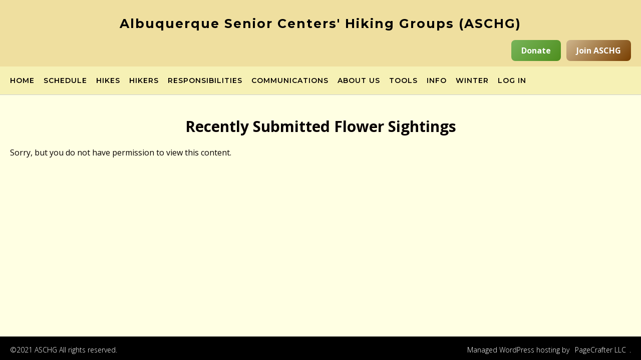

--- FILE ---
content_type: text/html; charset=UTF-8
request_url: https://aschg.org/recently-submitted-flower-sightings/
body_size: 18507
content:
<!DOCTYPE html><!-- CityLogic -->
<html lang="en-US">
<head>
<meta charset="UTF-8">
<meta name="viewport" content="width=device-width, initial-scale=1">
<link rel="profile" href="//gmpg.org/xfn/11">

<title>Recently Submitted Flower Sightings &#8211; Albuquerque Senior Centers&#039; Hiking Groups (ASCHG)</title>
<meta name='robots' content='max-image-preview:large' />
<link rel='dns-prefetch' href='//fonts.googleapis.com' />
<link rel="alternate" type="application/rss+xml" title="Albuquerque Senior Centers&#039; Hiking Groups (ASCHG) &raquo; Feed" href="https://aschg.org/feed/" />
<link rel="alternate" title="oEmbed (JSON)" type="application/json+oembed" href="https://aschg.org/wp-json/oembed/1.0/embed?url=https%3A%2F%2Faschg.org%2Frecently-submitted-flower-sightings%2F" />
<link rel="alternate" title="oEmbed (XML)" type="text/xml+oembed" href="https://aschg.org/wp-json/oembed/1.0/embed?url=https%3A%2F%2Faschg.org%2Frecently-submitted-flower-sightings%2F&#038;format=xml" />
<style id='wp-img-auto-sizes-contain-inline-css' type='text/css'>
img:is([sizes=auto i],[sizes^="auto," i]){contain-intrinsic-size:3000px 1500px}
/*# sourceURL=wp-img-auto-sizes-contain-inline-css */
</style>
<style id='wp-emoji-styles-inline-css' type='text/css'>

	img.wp-smiley, img.emoji {
		display: inline !important;
		border: none !important;
		box-shadow: none !important;
		height: 1em !important;
		width: 1em !important;
		margin: 0 0.07em !important;
		vertical-align: -0.1em !important;
		background: none !important;
		padding: 0 !important;
	}
/*# sourceURL=wp-emoji-styles-inline-css */
</style>
<link rel='stylesheet' id='foobox-free-min-css' href='https://aschg.org/wp-content/plugins/foobox-image-lightbox/free/css/foobox.free.min.css?ver=2.7.35' type='text/css' media='all' />
<link rel='stylesheet' id='printomatic-css-css' href='https://aschg.org/wp-content/plugins/print-o-matic/css/style.css?ver=2.0' type='text/css' media='all' />
<link rel='stylesheet' id='stripe-handler-ng-style-css' href='https://aschg.org/wp-content/plugins/stripe-payments/public/assets/css/public.css?ver=2.0.96' type='text/css' media='all' />
<link rel='stylesheet' id='table-sorter-custom-css-css' href='https://aschg.org/wp-content/plugins/table-sorter/wp-style.css?ver=6.9' type='text/css' media='all' />
<link rel='stylesheet' id='dashicons-css' href='https://aschg.org/wp-includes/css/dashicons.min.css?ver=6.9' type='text/css' media='all' />
<link rel='stylesheet' id='to-top-css' href='https://aschg.org/wp-content/plugins/to-top/public/css/to-top-public.css?ver=2.5.5' type='text/css' media='all' />
<link rel='stylesheet' id='usp_style-css' href='https://aschg.org/wp-content/plugins/user-submitted-posts/resources/usp.css?ver=20260113' type='text/css' media='all' />
<link rel='stylesheet' id='hide-admin-bar-based-on-user-roles-css' href='https://aschg.org/wp-content/plugins/hide-admin-bar-based-on-user-roles/public/css/hide-admin-bar-based-on-user-roles-public.css?ver=7.0.2' type='text/css' media='all' />
<link rel='stylesheet' id='pta-sus-style-css' href='https://aschg.org/wp-content/plugins/pta-volunteer-sign-up-sheets/classes/../assets/css/style.min.css?ver=6.9' type='text/css' media='all' />
<link rel='stylesheet' id='citylogic-fonts-css' href='https://fonts.googleapis.com/css?family=Montserrat%3A100%2C300%2C400%2C500%2C600%2C700%2C800%7COpen+Sans%3A300%2C300italic%2C400%2C400italic%2C600%2C600italic%2C700%2C700italic%7CLora%3A400italic&#038;subset=latin%2Clatin-ext&#038;ver=1.1.54' type='text/css' media='all' />
<link rel='stylesheet' id='citylogic-header-left-aligned-css' href='https://aschg.org/wp-content/themes/citylogic/library/css/header-left-aligned.css?ver=1.1.54' type='text/css' media='all' />
<link rel='stylesheet' id='otb-font-awesome-otb-font-awesome-css' href='https://aschg.org/wp-content/themes/citylogic/library/fonts/otb-font-awesome/css/otb-font-awesome.css?ver=4.7.0' type='text/css' media='all' />
<link rel='stylesheet' id='otb-font-awesome-font-awesome-min-css' href='https://aschg.org/wp-content/themes/citylogic/library/fonts/otb-font-awesome/css/font-awesome.min.css?ver=4.7.0' type='text/css' media='all' />
<link rel='stylesheet' id='citylogic-style-css' href='https://aschg.org/wp-content/themes/city-logic-child/style.css?ver=1.1.54' type='text/css' media='all' />
<link rel='stylesheet' id='citylogic_customizer_theme_fonts-css' href='//fonts.googleapis.com/css?family=Montserrat%3Aregular%2C600%2C700|Open+Sans%3Aregular%2Citalic%2C300%2C600%2C700%2C800%26subset%3Dlatin%2C' type='text/css' media='screen' />
<link rel='stylesheet' id='wpdreams-asl-basic-css' href='https://aschg.org/wp-content/plugins/ajax-search-lite/css/style.basic.css?ver=4.13.4' type='text/css' media='all' />
<style id='wpdreams-asl-basic-inline-css' type='text/css'>

					div[id*='ajaxsearchlitesettings'].searchsettings .asl_option_inner label {
						font-size: 0px !important;
						color: rgba(0, 0, 0, 0);
					}
					div[id*='ajaxsearchlitesettings'].searchsettings .asl_option_inner label:after {
						font-size: 11px !important;
						position: absolute;
						top: 0;
						left: 0;
						z-index: 1;
					}
					.asl_w_container {
						width: 100%;
						margin: 0px 0px 0px 0px;
						min-width: 200px;
					}
					div[id*='ajaxsearchlite'].asl_m {
						width: 100%;
					}
					div[id*='ajaxsearchliteres'].wpdreams_asl_results div.resdrg span.highlighted {
						font-weight: bold;
						color: rgba(217, 49, 43, 1);
						background-color: rgba(238, 238, 238, 1);
					}
					div[id*='ajaxsearchliteres'].wpdreams_asl_results .results img.asl_image {
						width: 70px;
						height: 70px;
						object-fit: cover;
					}
					div[id*='ajaxsearchlite'].asl_r .results {
						max-height: auto;
					}
					div[id*='ajaxsearchlite'].asl_r {
						position: absolute;
					}
				
						div.asl_r.asl_w.vertical .results .item::after {
							display: block;
							position: absolute;
							bottom: 0;
							content: '';
							height: 1px;
							width: 100%;
							background: #D8D8D8;
						}
						div.asl_r.asl_w.vertical .results .item.asl_last_item::after {
							display: none;
						}
					
/*# sourceURL=wpdreams-asl-basic-inline-css */
</style>
<link rel='stylesheet' id='wpdreams-asl-instance-css' href='https://aschg.org/wp-content/plugins/ajax-search-lite/css/style-classic-blue.css?ver=4.13.4' type='text/css' media='all' />
<link rel='stylesheet' id='slb_core-css' href='https://aschg.org/wp-content/plugins/simple-lightbox/client/css/app.css?ver=2.9.4' type='text/css' media='all' />
<link rel='stylesheet' id='tablepress-default-css' href='https://aschg.org/wp-content/tablepress-combined.min.css?ver=75' type='text/css' media='all' />
<link rel='stylesheet' id='tablepress-datatables-buttons-css' href='https://aschg.org/wp-content/plugins/tablepress-premium/modules/css/build/datatables.buttons.css?ver=3.2.6' type='text/css' media='all' />
<link rel='stylesheet' id='tablepress-datatables-fixedheader-css' href='https://aschg.org/wp-content/plugins/tablepress-premium/modules/css/build/datatables.fixedheader.css?ver=3.2.6' type='text/css' media='all' />
<link rel='stylesheet' id='tablepress-datatables-fixedcolumns-css' href='https://aschg.org/wp-content/plugins/tablepress-premium/modules/css/build/datatables.fixedcolumns.css?ver=3.2.6' type='text/css' media='all' />
<link rel='stylesheet' id='tablepress-datatables-scroll-buttons-css' href='https://aschg.org/wp-content/plugins/tablepress-premium/modules/css/build/datatables.scroll-buttons.css?ver=3.2.6' type='text/css' media='all' />
<link rel='stylesheet' id='tablepress-responsive-tables-css' href='https://aschg.org/wp-content/plugins/tablepress-premium/modules/css/build/responsive-tables.css?ver=3.2.6' type='text/css' media='all' />
<link rel='stylesheet' id='tablepress-datatables-alphabetsearch-css' href='https://aschg.org/wp-content/plugins/tablepress-premium/modules/css/build/datatables.alphabetsearch.css?ver=3.2.6' type='text/css' media='all' />
<link rel='stylesheet' id='tablepress-datatables-columnfilterwidgets-css' href='https://aschg.org/wp-content/plugins/tablepress-premium/modules/css/build/datatables.columnfilterwidgets.css?ver=3.2.6' type='text/css' media='all' />
<script type="text/javascript" src="https://aschg.org/wp-includes/js/jquery/jquery.min.js?ver=3.7.1" id="jquery-core-js" data-rocket-defer defer></script>
<script type="text/javascript" src="https://aschg.org/wp-includes/js/jquery/jquery-migrate.min.js?ver=3.4.1" id="jquery-migrate-js" data-rocket-defer defer></script>
<script type="text/javascript" src="https://aschg.org/wp-content/plugins/table-sorter/jquery.tablesorter.min.js?ver=6.9" id="table-sorter-js" data-rocket-defer defer></script>
<script type="text/javascript" src="https://aschg.org/wp-content/plugins/table-sorter/jquery.metadata.js?ver=2.2" id="table-sorter-metadata-js" data-rocket-defer defer></script>
<script type="text/javascript" src="https://aschg.org/wp-content/plugins/table-sorter/wp-script.js?ver=2.2" id="table-sorter-custom-js-js" data-rocket-defer defer></script>
<script type="text/javascript" id="to-top-js-extra">
/* <![CDATA[ */
var to_top_options = {"scroll_offset":"0","icon_opacity":"60","style":"icon","icon_type":"dashicons-arrow-up","icon_color":"#ffffff","icon_bg_color":"#e8d035","icon_size":"45","border_radius":"10","image":"https://aschg.org/wp-content/plugins/to-top/admin/images/default.png","image_width":"65","image_alt":"","location":"bottom-right","margin_x":"20","margin_y":"60","show_on_admin":"0","enable_autohide":"0","autohide_time":"2","enable_hide_small_device":"0","small_device_max_width":"640","reset":"0"};
//# sourceURL=to-top-js-extra
/* ]]> */
</script>
<script async type="text/javascript" src="https://aschg.org/wp-content/plugins/to-top/public/js/to-top-public.js?ver=2.5.5" id="to-top-js"></script>
<script type="text/javascript" src="https://aschg.org/wp-content/plugins/user-submitted-posts/resources/jquery.chosen.js?ver=20260113" id="usp_chosen-js" data-rocket-defer defer></script>
<script type="text/javascript" src="https://aschg.org/wp-content/plugins/user-submitted-posts/resources/jquery.cookie.js?ver=20260113" id="usp_cookie-js" data-rocket-defer defer></script>
<script type="text/javascript" src="https://aschg.org/wp-content/plugins/user-submitted-posts/resources/jquery.parsley.min.js?ver=20260113" id="usp_parsley-js" data-rocket-defer defer></script>
<script type="text/javascript" id="usp_core-js-before">
/* <![CDATA[ */
var usp_custom_field = "usp_custom_field"; var usp_custom_field_2 = "usp_custom_field_2"; var usp_custom_checkbox = "usp_custom_checkbox"; var usp_case_sensitivity = "false"; var usp_min_images = 0; var usp_max_images = 0; var usp_parsley_error = "Incorrect response."; var usp_multiple_cats = 1; var usp_existing_tags = 0; var usp_recaptcha_disp = "hide"; var usp_recaptcha_vers = "2"; var usp_recaptcha_key = ""; var challenge_nonce = "58c16ebef7"; var ajax_url = "https:\/\/aschg.org\/wp-admin\/admin-ajax.php"; 
//# sourceURL=usp_core-js-before
/* ]]> */
</script>
<script type="text/javascript" src="https://aschg.org/wp-content/plugins/user-submitted-posts/resources/jquery.usp.core.js?ver=20260113" id="usp_core-js" data-rocket-defer defer></script>
<script type="text/javascript" src="https://aschg.org/wp-content/plugins/hide-admin-bar-based-on-user-roles/public/js/hide-admin-bar-based-on-user-roles-public.js?ver=7.0.2" id="hide-admin-bar-based-on-user-roles-js" data-rocket-defer defer></script>
<script type="text/javascript" id="foobox-free-min-js-before">
/* <![CDATA[ */
/* Run FooBox FREE (v2.7.35) */
var FOOBOX = window.FOOBOX = {
	ready: true,
	disableOthers: false,
	o: {wordpress: { enabled: true }, countMessage:'image %index of %total', captions: { dataTitle: ["captionTitle","title"], dataDesc: ["captionDesc","description"] }, rel: '', excludes:'.fbx-link,.nofoobox,.nolightbox,a[href*="pinterest.com/pin/create/button/"]', affiliate : { enabled: false }},
	selectors: [
		".foogallery-container.foogallery-lightbox-foobox", ".foogallery-container.foogallery-lightbox-foobox-free", ".gallery", ".wp-block-gallery", ".wp-caption", ".wp-block-image", "a:has(img[class*=wp-image-])", ".foobox"
	],
	pre: function( $ ){
		// Custom JavaScript (Pre)
		
	},
	post: function( $ ){
		// Custom JavaScript (Post)
		
		// Custom Captions Code
		
	},
	custom: function( $ ){
		// Custom Extra JS
		
	}
};
//# sourceURL=foobox-free-min-js-before
/* ]]> */
</script>
<script type="text/javascript" src="https://aschg.org/wp-content/plugins/foobox-image-lightbox/free/js/foobox.free.min.js?ver=2.7.35" id="foobox-free-min-js" data-rocket-defer defer></script>
<link rel="https://api.w.org/" href="https://aschg.org/wp-json/" /><link rel="alternate" title="JSON" type="application/json" href="https://aschg.org/wp-json/wp/v2/pages/58732" /><link rel="EditURI" type="application/rsd+xml" title="RSD" href="https://aschg.org/xmlrpc.php?rsd" />
<meta name="generator" content="WordPress 6.9" />
<link rel="canonical" href="https://aschg.org/recently-submitted-flower-sightings/" />
<link rel='shortlink' href='https://aschg.org/?p=58732' />

<style type="text/css">



/* Minimum slider width */
.header-image img {
	min-width: 600px;
}
	

/* Navigation Menu Rollover Font Color */@media only screen and (min-width: 1000px) {	.main-navigation.rollover-font-color .menu > ul > li > a:hover,
	.main-navigation.rollover-font-color ul.menu > li > a:hover,
	.site-header.transparent .site-container .main-navigation.rollover-font-color .menu > ul > li > a:hover,
	.site-header.transparent .site-container .main-navigation.rollover-font-color ul.menu > li > a:hover,
	.main-navigation.rollover-font-color .menu > ul > li.current-menu-item > a,
	.main-navigation.rollover-font-color ul.menu > li.current-menu-item > a,
	.main-navigation.rollover-font-color .menu > ul > li.current_page_item > a,
	.main-navigation.rollover-font-color ul.menu > li.current_page_item > a,
	.main-navigation.rollover-font-color .menu > ul > li.current-menu-parent > a,
	.main-navigation.rollover-font-color ul.menu > li.current-menu-parent > a,
	.main-navigation.rollover-font-color .menu > ul > li.current_page_parent > a,
	.main-navigation.rollover-font-color ul.menu > li.current_page_parent > a,
	.main-navigation.rollover-font-color .menu > ul > li.current-menu-ancestor > a,
	.main-navigation.rollover-font-color ul.menu > li.current-menu-ancestor > a,
	.main-navigation.rollover-font-color .menu > ul > li.current_page_ancestor > a,
	.main-navigation.rollover-font-color ul.menu > ul > li.current_page_ancestor > a,
	.main-navigation.rollover-font-color button,
	.main-navigation.rollover-font-color .search-button a:hover,
	.site-header.transparent .site-container .main-navigation.rollover-font-color .search-button a:hover,
	.main-navigation.rollover-font-color .search-button a:hover .otb-fa-search,
	.site-header.transparent .site-container .main-navigation.rollover-font-color .search-button a:hover .otb-fa-search,
	.main-navigation.rollover-font-color .search-button a:hover .fa-search,
	.site-header.transparent .site-container .main-navigation.rollover-font-color .search-button a:hover .fa-search {
		color: #196290 !important;
	}
}

</style>
				<link rel="preconnect" href="https://fonts.gstatic.com" crossorigin />
				<link rel="preload" as="style" href="//fonts.googleapis.com/css?family=Open+Sans&display=swap" />
								<link rel="stylesheet" href="//fonts.googleapis.com/css?family=Open+Sans&display=swap" media="all" />
				
<!-- Begin Custom CSS -->
<style type="text/css" id="out-the-box-custom-css">
body,
				.content-container,
				.site-content .rpwe-block li{background-color:#ffffe3;}.site-header .site-logo-area,
				.site-header .site-logo-area.sticky.stuck{background-color:#efdf9f;}.main-navigation{background-color:#f6f1b5;}.search-button .otb-fa-search,
				.search-button .otb-fa-search:hover,
				.widget_search .search-submit .otb-fa,
                .widget_product_search .search-submit .otb-fa,
				.search-button .fa-search,
				.search-button .fa-search:hover,
				.widget_search .search-submit .fa,
                .widget_product_search .search-submit .fa,
				.info-text em,
				.site-header .site-header-right a:hover,
				.site-header.transparent .site-header-right a:hover,
				.site-header.translucent .site-header-right a:hover,
                
				.main-navigation ul ul a:hover,
                .main-navigation ul ul li.current-menu-item > a,
				.main-navigation ul ul li.current_page_item > a,
				.main-navigation ul ul li.current-menu-parent > a,
				.main-navigation ul ul li.current_page_parent > a,
				.main-navigation ul ul li.current-menu-ancestor > a,
				.main-navigation ul ul li.current_page_ancestor > a,
                
				.site-header .site-container .main-navigation ul ul a:hover,
                .site-header .site-container .main-navigation ul ul li.current-menu-item > a,
				.site-header .site-container .main-navigation ul ul li.current_page_item > a,
				.site-header .site-container .main-navigation ul ul li.current-menu-parent > a,
				.site-header .site-container .main-navigation ul ul li.current_page_parent > a,
				.site-header .site-container .main-navigation ul ul li.current-menu-ancestor > a,
				.site-header .site-container .main-navigation ul ul li.current_page_ancestor > a,
                
				.main-navigation.transparent ul ul a:hover,
                .main-navigation.transparent ul ul li.current-menu-item > a,
				.main-navigation.transparent ul ul li.current_page_item > a,
				.main-navigation.transparent ul ul li.current-menu-parent > a,
				.main-navigation.transparent ul ul li.current_page_parent > a,
				.main-navigation.transparent ul ul li.current-menu-ancestor > a,
				.main-navigation.transparent ul ul li.current_page_ancestor > a,
                
				.site-header.transparent .site-container .main-navigation ul ul a:hover,
                .site-header.transparent .site-container .main-navigation ul ul li.current-menu-item > a,
				.site-header.transparent .site-container .main-navigation ul ul li.current_page_item > a,
				.site-header.transparent .site-container .main-navigation ul ul li.current-menu-parent > a,
				.site-header.transparent .site-container .main-navigation ul ul li.current_page_parent > a,
				.site-header.transparent .site-container .main-navigation ul ul li.current-menu-ancestor > a,
				.site-header.transparent .site-container .main-navigation ul ul li.current_page_ancestor > a,
                
				.woocommerce .woocommerce-breadcrumb a,
				.woocommerce-page .woocommerce-breadcrumb a,
				.woocommerce div.product .woocommerce-tabs ul.tabs li a:hover,
				.woocommerce div.product .woocommerce-tabs ul.tabs li.active a,
				.site-content .widget-title,
				.site-content .rpwe-block h3 a,
				blockquote,
				.wp-block-pullquote,
                .wp-block-pullquote p,
                .wp-block-pullquote cite,
				.required,
				.color-text,
                .citylogic-page-builders-use-theme-styles .testimonials .sow-slider-base ul.sow-slider-images .sow-slider-image-wrapper p,
				.citylogic-page-builders-use-theme-styles .elementor-widget-icon .elementor-icon,
                .citylogic-page-builders-use-theme-styles .elementor-widget-icon.elementor-view-default .elementor-icon,
				.citylogic-page-builders-use-theme-styles .elementor-widget-icon.elementor-view-framed .elementor-icon,
                .citylogic-page-builders-use-theme-styles .elementor-widget-icon-box.elementor-view-default .elementor-icon,
				.citylogic-page-builders-use-theme-styles .elementor-widget-icon-box.elementor-view-framed .elementor-icon,
                .wp-block-search__button-inside.wp-block-search__button-inside.wp-block-search__icon-button .wp-block-search__button{color:#000000;}.citylogic-page-builders-use-theme-styles .sow-icon-fontawesome,
                .site-header.forced-solid .main-navigation .search-button .otb-fa-search,
				.site-header.forced-solid .main-navigation .search-button .otb-fa-search:hover,
            	.site-header.forced-solid .main-navigation .search-button .fa-search,
				.site-header.forced-solid .main-navigation .search-button .fa-search:hover{color:#000000 !important;}.wp-block-search__button-inside.wp-block-search__icon-button .wp-block-search__button{stroke:#000000;}div.wpforms-container form.wpforms-form input[type="text"]:focus,
				div.wpforms-container form.wpforms-form input[type="email"]:focus,
				div.wpforms-container form.wpforms-form input[type="tel"]:focus,
				div.wpforms-container form.wpforms-form input[type="number"]:focus,
				div.wpforms-container form.wpforms-form input[type="url"]:focus,
				div.wpforms-container form.wpforms-form input[type="password"]:focus,
				div.wpforms-container form.wpforms-form input[type="search"]:focus,
				div.wpforms-container form.wpforms-form select:focus,
				div.wpforms-container form.wpforms-form textarea:focus,
				input[type="text"]:focus,
				input[type="email"]:focus,
				input[type="tel"]:focus,
				input[type="number"]:focus,
				input[type="url"]:focus,
				input[type="password"]:focus,
				input[type="search"]:focus,
				select:focus,
				textarea:focus,
				.site-content .rpwe-block li,
				.hentry,
				.paging-navigation,
				.widget-area .widget_search.focused *,
				.widget-area .widget_product_search.focused *,
				.widget-area .widget,
				.site-footer-widgets .widget_search.focused *,
				.site-footer-widgets .widget_product_search.focused *,
				.search-results article,
				.citylogic-page-builders-use-theme-styles .elementor-widget-icon.elementor-view-framed .elementor-icon,
				.citylogic-page-builders-use-theme-styles .elementor-widget-icon-box.elementor-view-framed .elementor-icon,
				.wp-block-search.wp-block-search__button-inside .wp-block-search__inside-wrapper:focus-within{border-color:#000000;}#comments .form-submit #submit,
				.no-results-btn,
				button,
        		a.button,
        		.widget-area .widget a.button,
        		.citylogic-page-builders-use-theme-styles .widget_sow-button .ow-button-base a,
        		.citylogic-page-builders-use-theme-styles .elementor-widget-button .elementor-button,
        		.citylogic-page-builders-use-theme-styles .elementor-widget-icon.elementor-view-stacked .elementor-icon,
				input[type="button"],
				input[type="reset"],
				input[type="submit"],
        		hr,
        		ul.sections > li hr.divider,
        		.main-navigation li:hover .indicator,
        		.main-navigation li.current_page_item .indicator,
				.main-navigation li.current-menu-item .indicator,
				.main-navigation li.current-menu-parent .indicator,
        		.main-navigation li.current-menu-ancestor .indicator,
        		.main-navigation li.current_page_parent .indicator,
				.main-navigation .search-button:hover .indicator,
        		.site-header-right .header-menu-button,
        		.side-aligned-social-links .social-links li,
        		.site-footer-widgets .site-container .widgets-container .divider,
        		.widget-area .widget h2.widget-title:after,
        		.widget-area .widget .wp-block-heading:after,
				.site-footer-widgets .widgets-container .widget h2.widgettitle:after,
        		p.woocommerce-store-notice.demo_store,
				.woocommerce ul.products li.product a.add_to_cart_button,
				.woocommerce-page ul.products li.product a.add_to_cart_button,
				.woocommerce ul.products li.product a.button.product_type_simple,
				.woocommerce-page ul.products li.product a.button.product_type_simple,
				.woocommerce button.button:disabled,
				.woocommerce button.button:disabled[disabled],
				.woocommerce button.button:disabled:hover,
				.woocommerce button.button:disabled[disabled]:hover,
				.woocommerce button.button.alt:disabled,
				.woocommerce button.button.alt:disabled[disabled],
				.woocommerce button.button.alt:disabled,
				.woocommerce button.button.alt:disabled:hover,
				.woocommerce button.button.alt:disabled[disabled],
				.woocommerce button.button.alt:disabled[disabled]:hover,
				.woocommerce button.button,
				.woocommerce button.button.alt,
				.woocommerce button.button.alt.disabled,
				.woocommerce button.button.alt.disabled:hover,
				.woocommerce a.button.alt,
				.woocommerce-page button.button.alt,
				.woocommerce input.button.alt,
				.woocommerce-page #content input.button.alt,
				.woocommerce .cart-collaterals .shipping_calculator .button,
				.woocommerce-page .cart-collaterals .shipping_calculator .button,
				.woocommerce a.button,
				.woocommerce-page a.button,
				.woocommerce input.button,
				.woocommerce-page #content input.button,
				.woocommerce-page input.button,
				.woocommerce #review_form #respond .form-submit input,
				.woocommerce-page #review_form #respond .form-submit input,
				.woocommerce .widget_price_filter .ui-slider .ui-slider-handle,
				.woocommerce .widget_price_filter .ui-slider .ui-slider-range,
				.wpcf7-submit,
				div.wpforms-container form.wpforms-form input[type=submit],
				div.wpforms-container form.wpforms-form button[type=submit],
				div.wpforms-container form.wpforms-form .wpforms-page-button,
        		html #infinite-handle span button,
				.site-footer-bottom-bar,
        		div.wpforms-container form.wpforms-form input[type=submit],
				div.wpforms-container form.wpforms-form button[type=submit],
				div.wpforms-container form.wpforms-form .wpforms-page-button,
        		.citylogic-page-builders-use-theme-styles .testimonials .sow-slider-base .sow-slide-nav,
        		.citylogic-page-builders-use-theme-styles .elementor-widget-icon-box.elementor-view-stacked .elementor-icon,
        		.main-navigation.rollover-background-color a:hover,
				.main-navigation.rollover-background-color li.current-menu-item > a,
				.main-navigation.rollover-background-color li.current_page_item > a,
				.main-navigation.rollover-background-color li.current-menu-parent > a,
				.main-navigation.rollover-background-color li.current_page_parent > a,
				.main-navigation.rollover-background-color li.current-menu-ancestor > a,
				.main-navigation.rollover-background-color li.current_page_ancestor > a,
				.main-navigation.rollover-background-color button,
        		.wp-block-search__button,
        		.wc-block-grid__product-add-to-cart.wp-block-button .wp-block-button__link{background-color:#000000;}.woocommerce .woocommerce-info,
				.woocommerce .woocommerce-message{border-top-color:#000000;}::-moz-selection{background-color:#000000;}::selection{background-color:#000000;}.widget_search .search-submit .otb-fa:hover,
                .widget_product_search .search-submit .otb-fa:hover,
                .widget_search .search-submit .fa:hover,
				.widget_product_search .search-submit .fa:hover,
                .widget_citylogic_social_media_links_widget .social-links li a:hover,
                .site-content .rpwe-block h3.rpwe-title a:hover,
				.woocommerce .woocommerce-breadcrumb a:hover,
				.woocommerce-page .woocommerce-breadcrumb a:hover,
				.woocommerce #content div.product .woocommerce-tabs ul.tabs li.active,
				.woocommerce div.product .woocommerce-tabs ul.tabs li.active,
				.woocommerce-page #content div.product .woocommerce-tabs ul.tabs li.active,
				.woocommerce-page div.product .woocommerce-tabs ul.tabs li.active,
                .wp-block-search__button-inside.wp-block-search__button-inside.wp-block-search__icon-button .wp-block-search__button:hover{color:#000000;}.wp-block-search__button-inside.wp-block-search__icon-button .wp-block-search__button:hover{stroke:#000000;}.main-navigation button:hover,
				#comments .form-submit #submit:hover,
				.no-results-btn:hover,
				button:hover,
        		a.button:hover,
        		.widget-area .widget a.button:hover,
				.citylogic-page-builders-use-theme-styles .widget_sow-button .ow-button-base a.ow-button-hover:hover,
        		.citylogic-page-builders-use-theme-styles .elementor-widget-button .elementor-button:hover,
				input[type="button"]:hover,
				input[type="reset"]:hover,
				input[type="submit"]:hover,
        		.side-aligned-social-links .social-links li:hover,
				.select2-container--default .select2-results__option--highlighted[aria-selected],
				.woocommerce input.button.alt:hover,
				.woocommerce-page #content input.button.alt:hover,
				.woocommerce .cart-collaterals .shipping_calculator .button,
				.woocommerce-page .cart-collaterals .shipping_calculator .button,
				.woocommerce a.button:hover,
				.woocommerce-page a.button:hover,
				.woocommerce input.button:hover,
				.woocommerce-page #content input.button:hover,
				.woocommerce-page input.button:hover,
				.woocommerce ul.products li.product a.add_to_cart_button:hover,
				.woocommerce-page ul.products li.product a.add_to_cart_button:hover,
				.woocommerce ul.products li.product a.button.product_type_simple:hover,
				.woocommerce-page ul.products li.product a.button.product_type_simple:hover,
        		.woocommerce button.button:hover,
				.woocommerce button.button.alt:hover,
				.woocommerce a.button.alt:hover,
				.woocommerce-page button.button.alt:hover,
				.woocommerce #review_form #respond .form-submit input:hover,
				.woocommerce-page #review_form #respond .form-submit input:hover,
				.wpcf7-submit:hover,
        		html #infinite-handle span button:hover,
        		div.wpforms-container form.wpforms-form input[type=submit]:hover,
				div.wpforms-container form.wpforms-form button[type=submit]:hover,
				div.wpforms-container form.wpforms-form .wpforms-page-button:hover,
        		.citylogic-page-builders-use-theme-styles .testimonials .sow-slider-base .sow-slide-nav:hover,
        		.wp-block-search__button:hover,
        		.wc-block-grid__product-add-to-cart.wp-block-button .wp-block-button__link:hover{background-color:#000000;}a,
        		#cancel-comment-reply-link{color:#013b99;}a:hover,
        		#cancel-comment-reply-link:hover,
        		.widget-area .widget ul li a:hover,
        		.site-footer-widgets .widget ul li a:hover{color:#015799;}.site-footer{background-color:#ffffff;}.site-header .branding .title{font-size:25px;color:#000000;}.site-header.forced-solid .branding .title{color:#000000 !important;}h1, h2, h3, h4, h5, h6,
				h1 a, h2 a, h3 a, h4 a, h5 a, h6 a,
    			.citylogic-page-builders-use-theme-styles .elementor-widget-heading .elementor-heading-title,
    			.widget-area .widget h2,
				.site-footer-widgets ul li h2.widgettitle,
    			.header-image .overlay .opacity h1,
    			.header-image .overlay .opacity h2,
    			.slider-container.default .slider .slide .overlay-container .overlay .opacity h1,
				.slider-container.default .slider .slide .overlay-container .overlay .opacity h2,
    			ul.product_list_widget li .product-title,
				.woocommerce a.button,
				.woocommerce-page a.button,
				.woocommerce a.button.alt,
				.woocommerce table.cart th,
				.woocommerce-page #content table.cart th,
				.woocommerce-page table.cart th,
				.woocommerce input.button.alt,
				.woocommerce-page #content input.button.alt,
				.woocommerce table.cart input,
				.woocommerce-page #content table.cart input,
				.woocommerce-page table.cart input,
				.woocommerce #respond input#submit,
				.woocommerce a.button,
				.woocommerce button.button,
				.woocommerce input.button,
				button,
				a.button,
				.widget-area .widget a.button,
				.citylogic-page-builders-use-theme-styles .widget_sow-button .ow-button-base a,
    			.citylogic-page-builders-use-theme-styles .elementor-widget-button .elementor-button,
				.citylogic-page-builders-use-theme-styles .elementor-widget-icon-box .elementor-icon-box-content .elementor-icon-box-title,
				.citylogic-page-builders-use-theme-styles .elementor-widget-icon-box .elementor-icon-box-content .elementor-icon-box-title a,
    			.citylogic-page-builders-use-theme-styles .elementor-widget-image-box .elementor-image-box-title,
				html #jp-relatedposts h3.jp-relatedposts-headline,
				html #infinite-handle span button,
				html #infinite-handle span button:hover,
				div.wpforms-container form.wpforms-form input[type=submit],
				div.wpforms-container form.wpforms-form button[type=submit],
				div.wpforms-container form.wpforms-form .wpforms-page-button,
    			input[type="button"],
				input[type="reset"],
				input[type="submit"],
    			.wp-block-search__button,
    			.wc-block-grid__product-add-to-cart.wp-block-button .wp-block-button__link{font-family:"Open Sans","Helvetica Neue",sans-serif;}h1, h2, h3, h4, h5, h6,
				h1 a, h2 a, h3 a, h4 a, h5 a, h6 a,
    			ul.product_list_widget li .product-title,
				.citylogic-page-builders-use-theme-styles .elementor-widget-heading .elementor-heading-title,
    			.citylogic-page-builders-use-theme-styles .elementor-widget-icon-box .elementor-icon-box-content .elementor-icon-box-title,
				.citylogic-page-builders-use-theme-styles .elementor-widget-icon-box .elementor-icon-box-content .elementor-icon-box-title a,
    			.citylogic-page-builders-use-theme-styles .elementor-widget-image-box .elementor-image-box-title,
    			.widget-area .widget h2,
				.site-footer-widgets .widgettitle{color:#070001;}body,
	            .widget_citylogic_social_media_links_widget .social-links li a,
				.breadcrumbs,
                .main-navigation ul ul a,
				.main-navigation.transparent ul ul a,
				.site-header .site-container .main-navigation ul ul a,
                .widget-area .widget ul li a,
                .widget-area .rpwe_widget .rpwe-block h3 a,
                .site-footer-widgets .widget ul li a,
				.woocommerce .woocommerce-breadcrumb,
				.woocommerce-page .woocommerce-breadcrumb,
                .woocommerce ul.products li.product .price,
				.woocommerce #content ul.products li.product span.price,
				.woocommerce-page #content ul.products li.product span.price,
				.woocommerce #content div.product p.price,
				.woocommerce-page #content div.product p.price,
				.woocommerce-page div.product p.price,
				.woocommerce #content div.product span.price,
				.woocommerce div.product span.price,
				.woocommerce-page #content div.product span.price,
				.woocommerce-page div.product span.price,
				.woocommerce div.product .woocommerce-tabs ul.tabs li a,
                .woocommerce #reviews #comments ol.commentlist li .meta,
				#add_payment_method #payment div.payment_box,
				.woocommerce-checkout #payment div.payment_box,
                .citylogic-page-builders-use-theme-styles .elementor-widget-text-editor,
				.citylogic-page-builders-use-theme-styles .elementor-widget-icon-box .elementor-icon-box-content .elementor-icon-box-description,
                .citylogic-page-builders-use-theme-styles .elementor-widget-image-box .elementor-image-box-description,
                .wp-block-quote cite{color:#070001;}.rpwe-time,
        		.select2-default{color:rgba(7,0,1, 0.7) !important;}::-webkit-input-placeholder{color:rgba(7,0,1, 0.7);}:-moz-placeholder{color:rgba(7,0,1, 0.7);}::-moz-placeholder{color:rgba(7,0,1, 0.7);}:-ms-input-placeholder{color:rgba(7,0,1, 0.7);}div.wpforms-container form.wpforms-form input[type="text"],
				div.wpforms-container form.wpforms-form input[type="email"],
				div.wpforms-container form.wpforms-form input[type="tel"],
                div.wpforms-container form.wpforms-form input[type="number"],
				div.wpforms-container form.wpforms-form input[type="url"],
				div.wpforms-container form.wpforms-form input[type="password"],
				div.wpforms-container form.wpforms-form input[type="search"],
				div.wpforms-container form.wpforms-form select,
				div.wpforms-container form.wpforms-form textarea,
				input[type="text"],
				input[type="email"],
				input[type="tel"],
                input[type="number"],
				input[type="url"],
				input[type="password"],
				input[type="search"],
                select,
				textarea,
				.search-block .search-field,
				.select2-drop,
				.select2-container .select2-choice,
        		.select2-container--default .select2-selection--single .select2-selection__rendered,
        		.select2-container--default .select2-results__option,
        		.woocommerce .woocommerce-ordering select,
				.woocommerce-page .woocommerce-ordering select,
				.woocommerce #content .quantity input.qty,
				.woocommerce .quantity input.qty,
				.woocommerce-page #content .quantity input.qty,
        		.woocommerce-page .quantity input.qty{color:#000000;}.site-header .branding .description,
    			.site-header .site-header-right,
    			.site-header .site-header-right a{color:#0a0a0a;}.site-header.forced-solid .branding .description,
				.site-header.forced-solid .site-header-right,
				.site-header.forced-solid .site-header-right a:not(:hover){color:#0a0a0a !important;}.main-navigation .menu > ul > li > a,
				.main-navigation .menu > ul > li > a:hover,
				.main-navigation ul.menu > li > a,
				.main-navigation ul.menu > li > a:hover,
    			.main-navigation .search-button a,
				.main-navigation .search-button a:hover,
    			.header-menu-button .otb-fa.otb-fa-bars,
    			.header-menu-button .fa-solid.fa-bars{color:#050000;}.site-header.forced-solid .main-navigation .menu > ul > li > a,
				.site-header.forced-solid .main-navigation .menu > ul > li > a:hover,
				.site-header.forced-solid .main-navigation ul.menu > li > a,
				.site-header.forced-solid .main-navigation ul.menu > li > a:hover,
				.site-header.forced-solid .main-navigation .search-button a,
				.site-header.forced-solid .main-navigation .search-button a:hover{color:#050000 !important;}.header-image .opacity{background-color:rgba(0, 0, 0, 0.1);}
@media (max-width: 1001px){.site-header.transparent .site-logo-area,
	    		.site-header.transparent .site-logo-area.sticky.stuck{background-color:rgba(239,223,159, 0);}}
@media (min-width: 1001px){.main-navigation.transparent{background-color:rgba(246,241,181, 0);}}
@media (min-width: 1000px){.main-navigation.rollover-font-color .menu > ul > li > a:hover,
				.main-navigation.rollover-font-color ul.menu > li > a:hover,
				.site-header.transparent .site-container .main-navigation.rollover-font-color .menu > ul > li > a:hover,
				.site-header.transparent .site-container .main-navigation.rollover-font-color ul.menu > li > a:hover,
				.main-navigation.rollover-font-color .menu > ul > li.current-menu-item > a,
    			.main-navigation.rollover-font-color ul.menu > li.current-menu-item > a,
				.main-navigation.rollover-font-color .menu > ul > li.current_page_item > a,
    			.main-navigation.rollover-font-color ul.menu > li.current_page_item > a,
				.main-navigation.rollover-font-color .menu > ul > li.current-menu-parent > a,
    			.main-navigation.rollover-font-color ul.menu > li.current-menu-parent > a,
				.main-navigation.rollover-font-color .menu > ul > li.current_page_parent > a,
    			.main-navigation.rollover-font-color ul.menu > li.current_page_parent > a,
				.main-navigation.rollover-font-color .menu > ul > li.current-menu-ancestor > a,
    			.main-navigation.rollover-font-color ul.menu > li.current-menu-ancestor > a,
				.main-navigation.rollover-font-color .menu > ul > li.current_page_ancestor > a,
    			.main-navigation.rollover-font-color ul.menu > ul > li.current_page_ancestor > a,
    			.main-navigation.rollover-font-color button,
				.main-navigation.rollover-font-color .search-button a:hover,
				.site-header.transparent .site-container .main-navigation.rollover-font-color .search-button a:hover,
				.main-navigation.rollover-font-color .search-button a:hover .otb-fa-search,
				.site-header.transparent .site-container .main-navigation.rollover-font-color .search-button a:hover .otb-fa-search,
    			.main-navigation.rollover-font-color .search-button a:hover .fa-search,
				.site-header.transparent .site-container .main-navigation.rollover-font-color .search-button a:hover .fa-search{color:#000000 !important;}}
@media (max-width: 1000px){.main-navigation #main-menu{background-color:#000000;}}
</style>
<!-- End Custom CSS -->
<link rel="icon" href="https://aschg.org/wp-content/uploads/favicon.ico" sizes="32x32" />
<link rel="icon" href="https://aschg.org/wp-content/uploads/favicon.ico" sizes="192x192" />
<link rel="apple-touch-icon" href="https://aschg.org/wp-content/uploads/favicon.ico" />
<meta name="msapplication-TileImage" content="https://aschg.org/wp-content/uploads/favicon.ico" />
		<style type="text/css" id="wp-custom-css">
			.entry-meta {display: none;}
.gallery-item {
	border: 1px solid;	
	padding: 3px;
}
/*Center title*/
.branding {
	width: 100% !important; 
  text-align: center;
}

/* Join & Donate Buttons */
div.site-header-right {
	margin-top: -10px;
	margin-bottom: -30px;
}
/* Close up vertical space */
div.branding {
	margin-bottom: -24px;
}

div.info-text {
	padding-right: 20px;
	padding-left: 20px;
}
div.join-button a {
	margin: 0px;
	padding:10px;
	font-size: 16px;
	color: white;
}
div.join-button strong {
	padding:10px;
	font-size: 16px;
	color: white;
}
body.logged-in div.join-button {
	/* display:none; */
	visibility: hidden;
	position: relative;
	/* top: -24px; */
}

/* Donate Button */
div.donate-button a {
	margin: 0px;
	padding:10px;
	font-size: 16px;
	color: white;
	position: relative;
	top: -24px;
	left: -140px;
}
div.donate-button strong {
	padding:10px;
	font-size: 16px;
	color: white;
}
body.logged-in div.donate-button a {
	/* reposition */
	position: relative;
	top: -24px;
	left: 0px;
}

/* Main Menu */
div#main-menu.main-menu-container {
	margin-left: 20px;
	margin-right: 20px;
}

/*Make the text area wider*/
@media (min-width: 1700px)
{
.container {
	width: 1700px !important;
	padding: 10px;
	}
}
/*Increase width */
.site-container{
	max-width: 1700px 
		!important;
}
.main-menu-container{
		max-width: 1700px 
			!important;
}
/*Center and bold h1, h2*/
h1, h2{
	text-align: center !important;
	font-weight: bold;
}
h3{
	text-align: left;
	font-weight: bold;
}


/* Menu style changes */
.sub-menu li {
	/*background: white !important;*/
	font-weight: bold !important;
	font-size: 14px !important;
	}


/* Hide duplicate Hike Titles on Search pages 
.entry-header .entry-title {
	visibility: hidden;
	height: 0;
}
*/


/* Hide Page Headline on Hike Page */
.page-id-202 h1.entry-title {
	visibility: hidden;
	height: 0;
  /* color: red; */
  } 
/* Hide Page Headline on Hike Display Page */
.page-id-4389 h1.entry-title {
	visibility: hidden;
	height: 0;
  /* color: red; */
  } 

/* Hide Page Headline on Access Page */
.page-id-52334 h1.entry-title {
	visibility: hidden;
	height: 0;
  /* color: red; */
  } 
/* Hide Page Headline on Flower Page */
.page-id-301 h1.entry-title {
	visibility: hidden;
	height: 0;
  /* color: red; */
  } 
/* Hide Page Headline on Hike Report Page */
.page-id-4701 h1.entry-title {
	visibility: hidden;
	height: 0;
  /* color: red; */
  } 

/*Hide footer*/
#footer{
display:none;
}
#site-info {display:none}

/*Set font size for main text*/
body { 
font-size:16px; 
}
/*Styling for Contact Form 7 textarea*/
.wpcf7 textarea
{
    width: 100% !important;
}

/*Hide the photo caption in the wp gallery view*/
.gallery-caption{
	display:none !important;
}

/* Login/Logout */
div.tml.tml-login, div.tml.tml-lostpassword, div.tml.tml.resetpassword {
	margin: 20%;
}

/* Left/Right padding */
main#main.site-main {
	margin-left: 20px;
	margin-right: 20px;
}

/* Collapse container padding */
/*div.content-container.extra-padded {
	display: none;
} */

/* Hide footer widgets everywhere */
div.site-footer-widgets {
	display: none;
}
/* Show footer only on Home page */
.home div.site-footer-widgets {
	display: block;
}

/* Hide bar in widgets */
h2.widgettitle::after {
	width: 95% !important;
}

/* Add space below footer widgets */
div.site-footer-widgets {
	margin-bottom: 150px;
	margin-left: 20px;
	margin-right: 20px;
}

/* Position footer bottom bar */
div.site-footer-bottom-bar {
	width: 100%;
	position: fixed;
	bottom: 0px;
	padding-top: 16px;
	padding-bottom: 10px;
	padding-left: 20px;
	padding-right: 20px;
}

/* Hide Google Recaptcha icon on all pages. */
.grecaptcha-badge { 
    visibility: hidden;
}
/*Classes for indentation */
.div-indent5 {
	margin-left: 5%; margin-right: 5%;
	}
.div-indent10 {
	margin-left: 10%; margin-right: 10%;
	}
.div-indent15 {
	margin-left: 15%; margin-right: 15%;
	}
.div-indent20 {
 	margin-left: 20%; margin-right: 20%;
}
.div-indent25 {
	margin-left: 25%; margin-right: 25%;
}
/*Tables */
	table.tablesorter{
		border: 1px solid !important;
		border-collapse: collapse;
		margin-left: auto;
		margin-right: auto;
		width: auto;
	}
	table.tablesorter {
	  border-collapse: collapse;
	}
	table.tablesorter th, td {
	  border: 1px solid black;
	}	
	table.tablesorter thead th {
		background-color: #EFDF9F;
		border: 1px solid !important;
		border-collapse: collapse;
		padding: 10px;
		text-align: center !important;
	}
	table.tablesorter thead th { position: sticky; top: 0rem;}

	table.tablesorter tbody td {
		border: 1px solid;
		border-collapse: collapse;
		padding: 8px;
	}
	table.tablesorter tbody td.right {
		text-align: right;	
	}
	table.tablesorter tbody td.left {
		text-align: left;
	}
	table.tablesorter tbody td.center {
		text-align: center;
	}
	table.tablesorter tbody tr:nth-of-type(odd) {
   		background-color: #F6F1B5;
	}
	table.tablesorter tbody tr:nth-of-type(even){
		background-color: #FFFFE3;
	}
	table.tablesorter thead tr .headerSortUp {
		background-image: url(asc.gif);
	}
	table.tablesorter thead tr .headerSortDown {
		background-image: url(desc.gif);
	}
	table.tablesorter thead tr .headerSortDown, table.tablesorter thead tr .headerSortUp {
		background-color: #8dbdd8;
	}	
/*Add page breaks for printing reservation forms*/
@media all {
.page-break { display: none; }
}
@media print {
.page-break-before { display: block; page-break-before: always; }
.page-break-after  { display: block; page-break-after: always; }
}

/* Styling the Donate page */
div.asp_product_name {
	display: none;
}
div.asp_product_item {
	border: 0;
	box-shadow: none;
	max-width: 1000px;
	text-align: center;
}
.page-id-68942 div.entry-content {
	margin-left: 20%;
	margin-right: 20%;
	width: auto;
}


/* Hiding Stripe Payment Donation "product" related Checkout text */
.asp-thank-you-page-msg1, .asp-thank-you-page-msg2, .asp-thank-you-page-product-name, .asp-thank-you-page-qty, .asp-thank-you-page-item-price {
	display: none;
}

/* Add some space at bottom of pages for complete display on Android and iPhone ~peteo 20230612 */
div.entry-content {
	margin-bottom: 200px;
}		</style>
		<!-- To Top Custom CSS --><style type='text/css'>#to_top_scrollup {font-size: 45px; width: 45px; height: 45px;background-color: #e8d035;-webkit-border-radius: 10%; -moz-border-radius: 10%; border-radius: 10%;opacity: 0.6;right:20px;bottom:60px;}</style><noscript><style id="rocket-lazyload-nojs-css">.rll-youtube-player, [data-lazy-src]{display:none !important;}</style></noscript><meta name="generator" content="WP Rocket 3.20.3" data-wpr-features="wpr_defer_js wpr_lazyload_images wpr_preload_links wpr_desktop" /></head>

<body class="wp-singular page-template page-template-template-full-width page-template-template-full-width-php page page-id-58732 wp-embed-responsive wp-theme-citylogic wp-child-theme-city-logic-child group-blog cozy-paragraph-line-height font-awesome-4.7.0 citylogic-page-builders-use-theme-styles citylogic-bookingpress-use-theme-styles citylogic-shop-no-breadcrumbs">

<a class="skip-link screen-reader-text" href="#site-content">Skip to content</a>


<header data-rocket-location-hash="74f5689d825527ca3f648cb4fcf73065" id="masthead" class="site-header left-aligned   " role="banner">
    
    
<div data-rocket-location-hash="addf952c51f91547cecef2356de117b6" class="site-logo-area">
	<div data-rocket-location-hash="eae937a8eb3b6817e92dccd500a6b756" class="site-container">
	    
	    <div class="branding">
	        				<a href="https://aschg.org/" title="Albuquerque Senior Centers&#039; Hiking Groups (ASCHG)" class="title">Albuquerque Senior Centers&#039; Hiking Groups (ASCHG)</a>
				<div class="description"></div>
	        		</div>
		
				
	    
	    <div class="site-header-right ">
	        
	        <div class="top info-text-one">
		        <div class="info-text">
	<div class="wp-block-buttons">  <!-- wp:button {"textColor":"white","style":{"color":{"gradient":"linear-gradient(135deg,rgb(206,181,140) 0%,rgb(120,62,0) 100%)"},"border":{"radius":"8px"}},"className":"join-button is-style-fill"} -->   <div class="wp-block-button join-button is-style-fill"><a class="wp-block-button__link has-white-color has-text-color has-background" href="https://aschg.org/join/" style="border-radius:8px;background:linear-gradient(135deg,rgb(206,181,140) 0%,rgb(120,62,0) 100%)"><strong>Join ASCHG</strong></a></div>  <!-- /wp:button -->    <!-- wp:button {"textColor":"white","style":{"color":{"gradient":"linear-gradient(135deg,rgb(120,180,90) 0%,rgb(80, 144, 33) 94%)"},"border":{"radius":"8px"}},"className":"join-button is-style-fill"} -->  <div class="wp-block-button donate-button is-style-fill"><a href="https://aschg.org/donate-to-aschg/" style="border-radius:8px;background:linear-gradient(135deg,rgb(120,180,90) 0%,rgb(80, 144, 33) 94%)"><strong>Donate</strong></a></div> <!-- /wp:button --> </div></div>	        </div>
	        
	        <div class="bottom social-links">
		        
<ul class="social-links">
</ul>			</div>
			        
	    </div>
	    <div class="clearboth"></div>
	    
	</div>
</div>

<nav id="site-navigation" class="main-navigation centered-submenu uppercase left-aligned rollover-underline border-bottom " role="navigation">
	<span class="header-menu-button" aria-expanded="false"><i class="otb-fa otb-fa-bars"></i></span>
	<div id="main-menu" class="main-menu-container">
		<div class="main-menu-close"><i class="otb-fa otb-fa-angle-right"></i><i class="otb-fa otb-fa-angle-left"></i></div>
		<div class="main-navigation-inner">
			<div class="menu-main-menu-container"><ul id="menu-main-menu" class="menu"><li id="menu-item-2566" class="menu-item menu-item-type-post_type menu-item-object-page menu-item-home menu-item-2566"><a href="https://aschg.org/">Home</a></li>
<li id="menu-item-4259" class="nmr-logged-in menu-item menu-item-type-post_type menu-item-object-page menu-item-has-children menu-item-4259"><a href="https://aschg.org/schedule/">Schedule</a>
<ul class="sub-menu">
	<li id="menu-item-68398" class="menu-item menu-item-type-post_type menu-item-object-page menu-item-68398"><a href="https://aschg.org/upcoming-schedule/">Upcoming Hikes</a></li>
</ul>
</li>
<li id="menu-item-949" class="menu-item menu-item-type-post_type menu-item-object-page menu-item-has-children menu-item-949"><a href="https://aschg.org/hikes/">Hikes</a>
<ul class="sub-menu">
	<li id="menu-item-43105" class="nmr-logged-out menu-item menu-item-type-post_type menu-item-object-page menu-item-43105"><a href="https://aschg.org/published-hikes/">Published Hikes</a></li>
</ul>
</li>
<li id="menu-item-4428" class="menu-item menu-item-type-post_type menu-item-object-page menu-item-has-children menu-item-4428"><a href="https://aschg.org/hikers/">Hikers</a>
<ul class="sub-menu">
	<li id="menu-item-20880" class="nmr-logged-out menu-item menu-item-type-post_type menu-item-object-page menu-item-20880"><a href="https://aschg.org/join/">Join</a></li>
</ul>
</li>
<li id="menu-item-593" class="menu-item menu-item-type-post_type menu-item-object-page menu-item-has-children menu-item-593"><a href="https://aschg.org/responsibilities/">Responsibilities</a>
<ul class="sub-menu">
	<li id="menu-item-4183" class="menu-item menu-item-type-post_type menu-item-object-page menu-item-4183"><a href="https://aschg.org/responsibilities-hikers-2/">Hikers</a></li>
	<li id="menu-item-21156" class="menu-item menu-item-type-post_type menu-item-object-page menu-item-21156"><a href="https://aschg.org/responsibilities-hike-leaders/">Hike Leaders</a></li>
	<li id="menu-item-22137" class="menu-item menu-item-type-post_type menu-item-object-page menu-item-22137"><a href="https://aschg.org/responsibilities-van-drivers/">Van Drivers</a></li>
	<li id="menu-item-22135" class="menu-item menu-item-type-post_type menu-item-object-page menu-item-22135"><a href="https://aschg.org/responsibilities-sweeps/">Sweeps</a></li>
	<li id="menu-item-22136" class="menu-item menu-item-type-post_type menu-item-object-page menu-item-22136"><a href="https://aschg.org/responsibilities-hike-coordinators/">Hike Coordinators</a></li>
</ul>
</li>
<li id="menu-item-50315" class="menu-item menu-item-type-post_type menu-item-object-page menu-item-has-children menu-item-50315"><a href="https://aschg.org/communications/">Communications</a>
<ul class="sub-menu">
	<li id="menu-item-99" class="menu-item menu-item-type-post_type menu-item-object-page menu-item-99"><a href="https://aschg.org/contact-us/">Contact Us</a></li>
</ul>
</li>
<li id="menu-item-94" class="nmr-administrator nmr-subscriber menu-item menu-item-type-post_type menu-item-object-page menu-item-has-children menu-item-94"><a href="https://aschg.org/about-us/">About Us</a>
<ul class="sub-menu">
	<li id="menu-item-3968" class="menu-item menu-item-type-post_type menu-item-object-page menu-item-3968"><a href="https://aschg.org/welcome-2/">Senior Hiking in the Albuquerque Area</a></li>
	<li id="menu-item-236" class="menu-item menu-item-type-post_type menu-item-object-page menu-item-236"><a href="https://aschg.org/senior-center-contact-information/">Senior Centers</a></li>
	<li id="menu-item-50563" class="menu-item menu-item-type-post_type menu-item-object-page menu-item-50563"><a href="https://aschg.org/group-info/">Our Hiking Groups</a></li>
	<li id="menu-item-67319" class="menu-item menu-item-type-post_type menu-item-object-page menu-item-67319"><a href="https://aschg.org/ad-hoc-hikes/">Ad-Hoc Hikes</a></li>
	<li id="menu-item-3973" class="menu-item menu-item-type-post_type menu-item-object-page menu-item-3973"><a href="https://aschg.org/new-hiker-welcome/">New Hiker Welcome</a></li>
	<li id="menu-item-3893" class="menu-item menu-item-type-post_type menu-item-object-page menu-item-3893"><a href="https://aschg.org/where-we-hike/">Where We Hike</a></li>
</ul>
</li>
<li id="menu-item-605" class="menu-item menu-item-type-post_type menu-item-object-page menu-item-has-children menu-item-605"><a href="https://aschg.org/tools/">Tools</a>
<ul class="sub-menu">
	<li id="menu-item-59325" class="nmr-logged-out menu-item menu-item-type-post_type menu-item-object-page menu-item-59325"><a href="https://aschg.org/setting-your-password/">Setting Your Password</a></li>
	<li id="menu-item-2856" class="menu-item menu-item-type-post_type menu-item-object-page menu-item-2856"><a href="https://aschg.org/interactive-region-map/">Interactive Region Map for Hikes</a></li>
	<li id="menu-item-64082" class="menu-item menu-item-type-post_type menu-item-object-page menu-item-64082"><a href="https://aschg.org/how-to-write-a-hike-description/">How to Write a Hike Description</a></li>
	<li id="menu-item-20938" class="menu-item menu-item-type-post_type menu-item-object-page menu-item-20938"><a href="https://aschg.org/tools-for-gps-data-html/">Tools for GPS Data</a></li>
	<li id="menu-item-64654" class="menu-item menu-item-type-post_type menu-item-object-page menu-item-64654"><a href="https://aschg.org/print-group-schedule/">Print Group Schedule</a></li>
	<li id="menu-item-52480" class="menu-item menu-item-type-custom menu-item-object-custom menu-item-52480"><a href="https://aschg.org/wp-content/uploads/CreatingWebAlbumUsingGooglePhotos_PDF.pdf">Creating a Google Photos Web Album</a></li>
</ul>
</li>
<li id="menu-item-66527" class="menu-item menu-item-type-post_type menu-item-object-page menu-item-has-children menu-item-66527"><a href="https://aschg.org/info/">Info</a>
<ul class="sub-menu">
	<li id="menu-item-2601" class="menu-item menu-item-type-post_type menu-item-object-page menu-item-2601"><a href="https://aschg.org/charts-of-hike-data-for-published-hikes/">Charts of Hike Data for Published Hikes</a></li>
	<li id="menu-item-550" class="menu-item menu-item-type-post_type menu-item-object-page menu-item-550"><a href="https://aschg.org/resources/">Hiking Resources</a></li>
	<li id="menu-item-65971" class="menu-item menu-item-type-custom menu-item-object-custom menu-item-65971"><a href="https://aschg.org/wp-content/uploads/RSVP-Registration-Form-2022.pdf">RSVP Registration Form</a></li>
	<li id="menu-item-21221" class="menu-item menu-item-type-post_type menu-item-object-page menu-item-21221"><a href="https://aschg.org/garmin-inreach-training/">Garmin InReach Training</a></li>
</ul>
</li>
<li id="menu-item-585" class="menu-item menu-item-type-post_type menu-item-object-page menu-item-585"><a href="https://aschg.org/winter/">Winter</a></li>
<li><a href="https://aschg.org/wp-login.php?redirect_to=index.php">Log in</a></li></ul></div>		</div>
        
		<div class="search-slidedown">
			<div class="container">
				<div class="padder">
					<div class="search-block">
										</div>
				</div>
			</div>
		</div>
        
	</div>
</nav><!-- #site-navigation -->
    
</header><!-- #masthead -->
    

<div data-rocket-location-hash="01e8b05156b9c8e8688a50013a64b4ed" class="side-aligned-social-links">

<ul class="social-links">
</ul></div>

<div data-rocket-location-hash="f3d5b530d89c888d5114a8fc82cfa427" class="content-container ">
	<div data-rocket-location-hash="78a654adc44293c7d8def939fbf71221" id="content" class="site-content site-container ">
		<a id="site-content" name="site-content" tabindex="-1"></a>
        
                
    
	<div data-rocket-location-hash="7679f5203394c0f5292e86516c48b30d" id="primary" class="content-area">
		<main id="main" class="site-main" role="main">
            
                
    <header class="entry-header">
        
        <h1 class="entry-title">Recently Submitted Flower Sightings</h1>        
    </header><!-- .entry-header -->


			
				
<article id="post-58732" class="post-58732 page type-page status-publish hentry">

	<div class="entry-content">
		<div class="members-access-error">Sorry, but you do not have permission to view this content.</div>
			</div><!-- .entry-content -->

	<footer class="entry-footer">
			</footer><!-- .entry-footer -->
	
</article><!-- #post-## -->

				
			
		</main><!-- #main -->
	</div><!-- #primary -->


	</div><!-- #content -->
</div><!-- .content-container -->

<footer id="colophon" class="site-footer" role="contentinfo">
	
	<div class="site-footer-widgets">
        <div class="site-container">
        
                        <div class="widgets-container">
                <div id="custom_html-5" class="widget_text widget widget_custom_html"><h2 class="widgettitle">Welcome</h2>
<div class="textwidget custom-html-widget"><figure id="attachment_28757" aria-describedby="caption-attachment-28757" style="width: 300px" class="wp-caption alignnone"><img class="size-medium wp-image-28757" src="data:image/svg+xml,%3Csvg%20xmlns='http://www.w3.org/2000/svg'%20viewBox='0%200%20300%20225'%3E%3C/svg%3E" alt="" width="300" height="225" data-lazy-src="https://aschg.org/wp-content/uploads/H10477_InTheCanyon_c-300x225.jpg" /><noscript><img class="size-medium wp-image-28757" src="https://aschg.org/wp-content/uploads/H10477_InTheCanyon_c-300x225.jpg" alt="" width="300" height="225" /></noscript><figcaption id="caption-attachment-28757" class="wp-caption-text">©2012 John Rivers</figcaption></figure>

<p>We invite you to come out and hike with us. Enjoy the natural beauty of the mountains and deserts of New Mexico with our volunteer hike leaders and van drivers to show you the way.  We do day hikes several times a week, in the company of friendly fellow-hikers who are ready to share their enthusiasm and knowledge of the area. Everyone is welcome to use this website as a resource to learn about hikes and our program.</p>

<p><b>Disclaimer:</b> ASCHG.ORG is not an official City of Albuquerque website. Information on this website was voluntarily produced by our hikers. Use the information with some skepticism. Landmarks, signs, and trails all change. Describing routes in the wilderness is difficult. No responsibility is accepted for the accuracy of information on this website. Use the information on this website at your own risk.</p></div></div><div class="divider"></div><div id="custom_html-7" class="widget_text widget widget_custom_html"><h2 class="widgettitle">Join</h2>
<div class="textwidget custom-html-widget"><figure id="attachment_28817" aria-describedby="caption-attachment-28817" style="width: 300px" class="wp-caption alignnone"><img class="size-medium wp-image-28817" src="data:image/svg+xml,%3Csvg%20xmlns='http://www.w3.org/2000/svg'%20viewBox='0%200%20300%20225'%3E%3C/svg%3E" alt="" width="300" height="225" data-lazy-src="https://aschg.org/wp-content/uploads/H10488_IMG_2968-300x225.jpg" /><noscript><img class="size-medium wp-image-28817" src="https://aschg.org/wp-content/uploads/H10488_IMG_2968-300x225.jpg" alt="" width="300" height="225" /></noscript><figcaption id="caption-attachment-28817" class="wp-caption-text">©2013 John Rivers</figcaption></figure>

<p>Joining this ASCHG website allows you to log in. You may sign up for hike notices, view hike reports, post photos, learn about flowers, and more. There is no fee for joining the website.</p> 

<p>Before joining ASCHG, you must <i>first become a member</i> at any of Albuquerque’s senior centers, fitness centers, or multi-generational centers. The cost is $20 per year, and your membership entitles you to hike with any and all the hiking groups. Please see our listing of <a href="https://aschg.org/senior-center-contact-information"><strong>Albuquerque Senior Centers</strong></a> that have hosted hiking groups. (List includes addresses, phone numbers, and the abbreviations we use throughout this site.)</p>

<p>Complete our <a href="https://aschg.org/join"><strong>Membership Application Form</strong></a> to join ASCHG. </p>
</div></div><div class="divider"></div><div id="custom_html-8" class="widget_text widget widget_custom_html"><h2 class="widgettitle">Participate</h2>
<div class="textwidget custom-html-widget"><figure id="attachment_28759" aria-describedby="caption-attachment-28759" style="width: 300px" class="wp-caption alignnone"><img class="size-medium wp-image-28759" src="data:image/svg+xml,%3Csvg%20xmlns='http://www.w3.org/2000/svg'%20viewBox='0%200%20300%20225'%3E%3C/svg%3E" alt="" width="300" height="225" data-lazy-src="https://aschg.org/wp-content/uploads/H10477_JerJack_DSCF5124-300x225.jpg" /><noscript><img class="size-medium wp-image-28759" src="https://aschg.org/wp-content/uploads/H10477_JerJack_DSCF5124-300x225.jpg" alt="" width="300" height="225" /></noscript><figcaption id="caption-attachment-28759" class="wp-caption-text">©2014 Jerome Jackson</figcaption></figure>

<p>This website provides access to three types of hikes (Senior Center, Fitness Center, and Ad-Hoc), each of which has its own process for signing up. Consult menu tab About Us, sub-item <a href="https://aschg.org/group-info/"><strong>Our Hiking Groups</strong></a> for the details.
</p>
	
<p>We always need hike leaders and van drivers, both regulars and occasional substitutes.  There are many other ways for you to participate — publicity for our group, planning a picnic or event, computer and website assistance.  As you hike with us, please get to know your hike leaders, drivers, and other active members of our groups.  Any of these people can let you know who to contact to volunteer and arrange to mentor you for leadership roles.</p></div></div><div class="divider"></div>            </div>
    		    		
            <div class="clearboth"></div>
        </div>
    </div>
	
	<div class="site-footer-bottom-bar">
	
		<div class="site-container">
			
			<div class="site-footer-bottom-bar-left">

             	©2021 ASCHG All rights reserved. 
			</div>
	        
	        <div class="site-footer-bottom-bar-right">

	        	<div id="custom_html-6" class="widget_text widget widget_custom_html"><div class="textwidget custom-html-widget">Managed WordPress hosting by <a href="https://pagecrafter.com" target="_blank" style="display: inline;">PageCrafter LLC</a>.</div></div>
	        </div>
	        
	    </div>
		
        <div class="clearboth"></div>
	</div>
	
</footer><!-- #colophon -->

<script type="speculationrules">
{"prefetch":[{"source":"document","where":{"and":[{"href_matches":"/*"},{"not":{"href_matches":["/wp-*.php","/wp-admin/*","/wp-content/uploads/*","/wp-content/*","/wp-content/plugins/*","/wp-content/themes/city-logic-child/*","/wp-content/themes/citylogic/*","/*\\?(.+)"]}},{"not":{"selector_matches":"a[rel~=\"nofollow\"]"}},{"not":{"selector_matches":".no-prefetch, .no-prefetch a"}}]},"eagerness":"conservative"}]}
</script>
<span aria-hidden="true" id="to_top_scrollup" class="dashicons dashicons-arrow-up"><span class="screen-reader-text">Scroll Up</span></span><script type="text/javascript" id="printomatic-js-js-before">
/* <![CDATA[ */
var print_data = {"pom_html_top":"","pom_html_bottom":"","pom_do_not_print":"div.noprint","pom_pause_time":"2000"}
//# sourceURL=printomatic-js-js-before
/* ]]> */
</script>
<script type="text/javascript" src="https://aschg.org/wp-content/plugins/print-o-matic/js/printomat.js?ver=2.0.11" id="printomatic-js-js" data-rocket-defer defer></script>
<script type="text/javascript" src="https://aschg.org/wp-content/plugins/print-o-matic/js/print_elements.js?ver=1.1" id="pe-js-js" data-rocket-defer defer></script>
<script type="text/javascript" id="stripe-handler-ng-js-extra">
/* <![CDATA[ */
var wpASPNG = {"iframeUrl":"https://aschg.org/asp-payment-box/","ppSlug":"asp-payment-box","prefetch":"0","ckey":"105d900953aff7426a373936e203e0bb","aspDevMode":"1"};
//# sourceURL=stripe-handler-ng-js-extra
/* ]]> */
</script>
<script type="text/javascript" src="https://aschg.org/wp-content/plugins/stripe-payments/public/assets/js/stripe-handler-ng.js?ver=2.0.96" id="stripe-handler-ng-js" data-rocket-defer defer></script>
<script type="text/javascript" id="pta-sus-url-cleanup-js-after">
/* <![CDATA[ */

	        if(document.querySelector('.pta-sus-messages[data-clear-url]')) {
	            window.history.replaceState({}, '', window.location.pathname);
	        }
	        
	        document.addEventListener('DOMContentLoaded', function() {
			    var clearLinks = document.querySelectorAll('.clear-signup-link');
			    clearLinks.forEach(function(link) {
			        link.addEventListener('click', function(e) {
			            e.preventDefault();
			            if(confirm('Are you sure you want to clear this signup?')) {
			                window.location.href = this.href;
			            }
			        });
			    });
			});
	    
//# sourceURL=pta-sus-url-cleanup-js-after
/* ]]> */
</script>
<script type="text/javascript" id="rocket-browser-checker-js-after">
/* <![CDATA[ */
"use strict";var _createClass=function(){function defineProperties(target,props){for(var i=0;i<props.length;i++){var descriptor=props[i];descriptor.enumerable=descriptor.enumerable||!1,descriptor.configurable=!0,"value"in descriptor&&(descriptor.writable=!0),Object.defineProperty(target,descriptor.key,descriptor)}}return function(Constructor,protoProps,staticProps){return protoProps&&defineProperties(Constructor.prototype,protoProps),staticProps&&defineProperties(Constructor,staticProps),Constructor}}();function _classCallCheck(instance,Constructor){if(!(instance instanceof Constructor))throw new TypeError("Cannot call a class as a function")}var RocketBrowserCompatibilityChecker=function(){function RocketBrowserCompatibilityChecker(options){_classCallCheck(this,RocketBrowserCompatibilityChecker),this.passiveSupported=!1,this._checkPassiveOption(this),this.options=!!this.passiveSupported&&options}return _createClass(RocketBrowserCompatibilityChecker,[{key:"_checkPassiveOption",value:function(self){try{var options={get passive(){return!(self.passiveSupported=!0)}};window.addEventListener("test",null,options),window.removeEventListener("test",null,options)}catch(err){self.passiveSupported=!1}}},{key:"initRequestIdleCallback",value:function(){!1 in window&&(window.requestIdleCallback=function(cb){var start=Date.now();return setTimeout(function(){cb({didTimeout:!1,timeRemaining:function(){return Math.max(0,50-(Date.now()-start))}})},1)}),!1 in window&&(window.cancelIdleCallback=function(id){return clearTimeout(id)})}},{key:"isDataSaverModeOn",value:function(){return"connection"in navigator&&!0===navigator.connection.saveData}},{key:"supportsLinkPrefetch",value:function(){var elem=document.createElement("link");return elem.relList&&elem.relList.supports&&elem.relList.supports("prefetch")&&window.IntersectionObserver&&"isIntersecting"in IntersectionObserverEntry.prototype}},{key:"isSlowConnection",value:function(){return"connection"in navigator&&"effectiveType"in navigator.connection&&("2g"===navigator.connection.effectiveType||"slow-2g"===navigator.connection.effectiveType)}}]),RocketBrowserCompatibilityChecker}();
//# sourceURL=rocket-browser-checker-js-after
/* ]]> */
</script>
<script type="text/javascript" id="rocket-preload-links-js-extra">
/* <![CDATA[ */
var RocketPreloadLinksConfig = {"excludeUris":"/ad-hoc-hike-sign-up/|/(?:.+/)?feed(?:/(?:.+/?)?)?$|/(?:.+/)?embed/|/(index.php/)?(.*)wp-json(/.*|$)|/refer/|/go/|/recommend/|/recommends/","usesTrailingSlash":"1","imageExt":"jpg|jpeg|gif|png|tiff|bmp|webp|avif|pdf|doc|docx|xls|xlsx|php","fileExt":"jpg|jpeg|gif|png|tiff|bmp|webp|avif|pdf|doc|docx|xls|xlsx|php|html|htm","siteUrl":"https://aschg.org","onHoverDelay":"100","rateThrottle":"3"};
//# sourceURL=rocket-preload-links-js-extra
/* ]]> */
</script>
<script type="text/javascript" id="rocket-preload-links-js-after">
/* <![CDATA[ */
(function() {
"use strict";var r="function"==typeof Symbol&&"symbol"==typeof Symbol.iterator?function(e){return typeof e}:function(e){return e&&"function"==typeof Symbol&&e.constructor===Symbol&&e!==Symbol.prototype?"symbol":typeof e},e=function(){function i(e,t){for(var n=0;n<t.length;n++){var i=t[n];i.enumerable=i.enumerable||!1,i.configurable=!0,"value"in i&&(i.writable=!0),Object.defineProperty(e,i.key,i)}}return function(e,t,n){return t&&i(e.prototype,t),n&&i(e,n),e}}();function i(e,t){if(!(e instanceof t))throw new TypeError("Cannot call a class as a function")}var t=function(){function n(e,t){i(this,n),this.browser=e,this.config=t,this.options=this.browser.options,this.prefetched=new Set,this.eventTime=null,this.threshold=1111,this.numOnHover=0}return e(n,[{key:"init",value:function(){!this.browser.supportsLinkPrefetch()||this.browser.isDataSaverModeOn()||this.browser.isSlowConnection()||(this.regex={excludeUris:RegExp(this.config.excludeUris,"i"),images:RegExp(".("+this.config.imageExt+")$","i"),fileExt:RegExp(".("+this.config.fileExt+")$","i")},this._initListeners(this))}},{key:"_initListeners",value:function(e){-1<this.config.onHoverDelay&&document.addEventListener("mouseover",e.listener.bind(e),e.listenerOptions),document.addEventListener("mousedown",e.listener.bind(e),e.listenerOptions),document.addEventListener("touchstart",e.listener.bind(e),e.listenerOptions)}},{key:"listener",value:function(e){var t=e.target.closest("a"),n=this._prepareUrl(t);if(null!==n)switch(e.type){case"mousedown":case"touchstart":this._addPrefetchLink(n);break;case"mouseover":this._earlyPrefetch(t,n,"mouseout")}}},{key:"_earlyPrefetch",value:function(t,e,n){var i=this,r=setTimeout(function(){if(r=null,0===i.numOnHover)setTimeout(function(){return i.numOnHover=0},1e3);else if(i.numOnHover>i.config.rateThrottle)return;i.numOnHover++,i._addPrefetchLink(e)},this.config.onHoverDelay);t.addEventListener(n,function e(){t.removeEventListener(n,e,{passive:!0}),null!==r&&(clearTimeout(r),r=null)},{passive:!0})}},{key:"_addPrefetchLink",value:function(i){return this.prefetched.add(i.href),new Promise(function(e,t){var n=document.createElement("link");n.rel="prefetch",n.href=i.href,n.onload=e,n.onerror=t,document.head.appendChild(n)}).catch(function(){})}},{key:"_prepareUrl",value:function(e){if(null===e||"object"!==(void 0===e?"undefined":r(e))||!1 in e||-1===["http:","https:"].indexOf(e.protocol))return null;var t=e.href.substring(0,this.config.siteUrl.length),n=this._getPathname(e.href,t),i={original:e.href,protocol:e.protocol,origin:t,pathname:n,href:t+n};return this._isLinkOk(i)?i:null}},{key:"_getPathname",value:function(e,t){var n=t?e.substring(this.config.siteUrl.length):e;return n.startsWith("/")||(n="/"+n),this._shouldAddTrailingSlash(n)?n+"/":n}},{key:"_shouldAddTrailingSlash",value:function(e){return this.config.usesTrailingSlash&&!e.endsWith("/")&&!this.regex.fileExt.test(e)}},{key:"_isLinkOk",value:function(e){return null!==e&&"object"===(void 0===e?"undefined":r(e))&&(!this.prefetched.has(e.href)&&e.origin===this.config.siteUrl&&-1===e.href.indexOf("?")&&-1===e.href.indexOf("#")&&!this.regex.excludeUris.test(e.href)&&!this.regex.images.test(e.href))}}],[{key:"run",value:function(){"undefined"!=typeof RocketPreloadLinksConfig&&new n(new RocketBrowserCompatibilityChecker({capture:!0,passive:!0}),RocketPreloadLinksConfig).init()}}]),n}();t.run();
}());

//# sourceURL=rocket-preload-links-js-after
/* ]]> */
</script>
<script type="text/javascript" src="https://aschg.org/wp-content/themes/citylogic/library/js/navigation.js?ver=1.1.54" id="citylogic-navigation-js" data-rocket-defer defer></script>
<script type="text/javascript" src="https://aschg.org/wp-content/themes/citylogic/library/js/jquery.carouFredSel-6.2.1-packed.js?ver=1.1.54" id="caroufredsel-js" data-rocket-defer defer></script>
<script type="text/javascript" src="https://aschg.org/wp-content/themes/citylogic/library/js/jquery.touchSwipe.min.js?ver=1.1.54" id="citylogic-touchswipe-js" data-rocket-defer defer></script>
<script type="text/javascript" src="https://aschg.org/wp-content/themes/citylogic/library/js/jquery.color.min.js?ver=1.1.54" id="citylogic-color-js" data-rocket-defer defer></script>
<script type="text/javascript" src="https://aschg.org/wp-content/themes/citylogic/library/js/jquery.fittext.min.js?ver=1.1.54" id="citylogic-fittext-js" data-rocket-defer defer></script>
<script type="text/javascript" src="https://aschg.org/wp-content/themes/citylogic/library/js/jquery.fitbutton.min.js?ver=1.1.54" id="citylogic-fitbutton-js" data-rocket-defer defer></script>
<script type="text/javascript" id="citylogic-custom-js-extra">
/* <![CDATA[ */
var citylogic = {"site_url":"https://aschg.org","solidify_breakpoint":"1000","sliderTransitionSpeed":"450","fontAwesomeVersion":"4.7.0"};
//# sourceURL=citylogic-custom-js-extra
/* ]]> */
</script>
<script type="text/javascript" src="https://aschg.org/wp-content/themes/citylogic/library/js/custom.js?ver=1.1.54" id="citylogic-custom-js" data-rocket-defer defer></script>
<script type="text/javascript" src="https://aschg.org/wp-content/themes/citylogic/library/js/skip-link-focus-fix.js?ver=1.1.54" id="citylogic-skip-link-focus-fix-js" data-rocket-defer defer></script>
<script type="text/javascript" id="wd-asl-ajaxsearchlite-js-before">
/* <![CDATA[ */
window.ASL = typeof window.ASL !== 'undefined' ? window.ASL : {}; window.ASL.wp_rocket_exception = "DOMContentLoaded"; window.ASL.ajaxurl = "https:\/\/aschg.org\/wp-admin\/admin-ajax.php"; window.ASL.backend_ajaxurl = "https:\/\/aschg.org\/wp-admin\/admin-ajax.php"; window.ASL.asl_url = "https:\/\/aschg.org\/wp-content\/plugins\/ajax-search-lite\/"; window.ASL.detect_ajax = 1; window.ASL.media_query = 4780; window.ASL.version = 4780; window.ASL.pageHTML = ""; window.ASL.additional_scripts = []; window.ASL.script_async_load = false; window.ASL.init_only_in_viewport = true; window.ASL.font_url = "https:\/\/aschg.org\/wp-content\/plugins\/ajax-search-lite\/css\/fonts\/icons2.woff2"; window.ASL.highlight = {"enabled":false,"data":[]}; window.ASL.analytics = {"method":0,"tracking_id":"","string":"?ajax_search={asl_term}","event":{"focus":{"active":true,"action":"focus","category":"ASL","label":"Input focus","value":"1"},"search_start":{"active":false,"action":"search_start","category":"ASL","label":"Phrase: {phrase}","value":"1"},"search_end":{"active":true,"action":"search_end","category":"ASL","label":"{phrase} | {results_count}","value":"1"},"magnifier":{"active":true,"action":"magnifier","category":"ASL","label":"Magnifier clicked","value":"1"},"return":{"active":true,"action":"return","category":"ASL","label":"Return button pressed","value":"1"},"facet_change":{"active":false,"action":"facet_change","category":"ASL","label":"{option_label} | {option_value}","value":"1"},"result_click":{"active":true,"action":"result_click","category":"ASL","label":"{result_title} | {result_url}","value":"1"}}};
//# sourceURL=wd-asl-ajaxsearchlite-js-before
/* ]]> */
</script>
<script type="text/javascript" src="https://aschg.org/wp-content/plugins/ajax-search-lite/js/min/plugin/merged/asl.min.js?ver=4780" id="wd-asl-ajaxsearchlite-js" data-rocket-defer defer></script>
<script type="text/javascript" src="https://www.google.com/recaptcha/api.js?render=6LfMnYAaAAAAAPmKlWUsoFWIbbSyqRhgz1ILWei7&amp;ver=3.0" id="google-recaptcha-js"></script>
<script type="text/javascript" src="https://aschg.org/wp-includes/js/dist/vendor/wp-polyfill.min.js?ver=3.15.0" id="wp-polyfill-js"></script>
<script type="text/javascript" id="wpcf7-recaptcha-js-before">
/* <![CDATA[ */
var wpcf7_recaptcha = {
    "sitekey": "6LfMnYAaAAAAAPmKlWUsoFWIbbSyqRhgz1ILWei7",
    "actions": {
        "homepage": "homepage",
        "contactform": "contactform"
    }
};
//# sourceURL=wpcf7-recaptcha-js-before
/* ]]> */
</script>
<script type="text/javascript" src="https://aschg.org/wp-content/plugins/contact-form-7/modules/recaptcha/index.js?ver=6.1.4" id="wpcf7-recaptcha-js" data-rocket-defer defer></script>
<script type="text/javascript" id="slb_context">window.addEventListener('DOMContentLoaded', function() {/* <![CDATA[ */if ( !!window.jQuery ) {(function($){$(document).ready(function(){if ( !!window.SLB ) { {$.extend(SLB, {"context":["public","user_guest"]});} }})})(jQuery);}/* ]]> */});</script>
<script>window.lazyLoadOptions=[{elements_selector:"img[data-lazy-src],.rocket-lazyload",data_src:"lazy-src",data_srcset:"lazy-srcset",data_sizes:"lazy-sizes",class_loading:"lazyloading",class_loaded:"lazyloaded",threshold:300,callback_loaded:function(element){if(element.tagName==="IFRAME"&&element.dataset.rocketLazyload=="fitvidscompatible"){if(element.classList.contains("lazyloaded")){if(typeof window.jQuery!="undefined"){if(jQuery.fn.fitVids){jQuery(element).parent().fitVids()}}}}}},{elements_selector:".rocket-lazyload",data_src:"lazy-src",data_srcset:"lazy-srcset",data_sizes:"lazy-sizes",class_loading:"lazyloading",class_loaded:"lazyloaded",threshold:300,}];window.addEventListener('LazyLoad::Initialized',function(e){var lazyLoadInstance=e.detail.instance;if(window.MutationObserver){var observer=new MutationObserver(function(mutations){var image_count=0;var iframe_count=0;var rocketlazy_count=0;mutations.forEach(function(mutation){for(var i=0;i<mutation.addedNodes.length;i++){if(typeof mutation.addedNodes[i].getElementsByTagName!=='function'){continue}
if(typeof mutation.addedNodes[i].getElementsByClassName!=='function'){continue}
images=mutation.addedNodes[i].getElementsByTagName('img');is_image=mutation.addedNodes[i].tagName=="IMG";iframes=mutation.addedNodes[i].getElementsByTagName('iframe');is_iframe=mutation.addedNodes[i].tagName=="IFRAME";rocket_lazy=mutation.addedNodes[i].getElementsByClassName('rocket-lazyload');image_count+=images.length;iframe_count+=iframes.length;rocketlazy_count+=rocket_lazy.length;if(is_image){image_count+=1}
if(is_iframe){iframe_count+=1}}});if(image_count>0||iframe_count>0||rocketlazy_count>0){lazyLoadInstance.update()}});var b=document.getElementsByTagName("body")[0];var config={childList:!0,subtree:!0};observer.observe(b,config)}},!1)</script><script data-no-minify="1" async src="https://aschg.org/wp-content/plugins/wp-rocket/assets/js/lazyload/17.8.3/lazyload.min.js"></script>
<script>var rocket_beacon_data = {"ajax_url":"https:\/\/aschg.org\/wp-admin\/admin-ajax.php","nonce":"ce87e65740","url":"https:\/\/aschg.org\/recently-submitted-flower-sightings","is_mobile":false,"width_threshold":1600,"height_threshold":700,"delay":500,"debug":null,"status":{"atf":true,"lrc":true,"preconnect_external_domain":true},"elements":"img, video, picture, p, main, div, li, svg, section, header, span","lrc_threshold":1800,"preconnect_external_domain_elements":["link","script","iframe"],"preconnect_external_domain_exclusions":["static.cloudflareinsights.com","rel=\"profile\"","rel=\"preconnect\"","rel=\"dns-prefetch\"","rel=\"icon\""]}</script><script data-name="wpr-wpr-beacon" src='https://aschg.org/wp-content/plugins/wp-rocket/assets/js/wpr-beacon.min.js' async></script></body>
</html>
<!-- This website is like a Rocket, isn't it? Performance optimized by WP Rocket. Learn more: https://wp-rocket.me - Debug: cached@1768784170 -->

--- FILE ---
content_type: text/html; charset=utf-8
request_url: https://www.google.com/recaptcha/api2/anchor?ar=1&k=6LfMnYAaAAAAAPmKlWUsoFWIbbSyqRhgz1ILWei7&co=aHR0cHM6Ly9hc2NoZy5vcmc6NDQz&hl=en&v=PoyoqOPhxBO7pBk68S4YbpHZ&size=invisible&anchor-ms=20000&execute-ms=30000&cb=c6rxv8y8exiz
body_size: 48589
content:
<!DOCTYPE HTML><html dir="ltr" lang="en"><head><meta http-equiv="Content-Type" content="text/html; charset=UTF-8">
<meta http-equiv="X-UA-Compatible" content="IE=edge">
<title>reCAPTCHA</title>
<style type="text/css">
/* cyrillic-ext */
@font-face {
  font-family: 'Roboto';
  font-style: normal;
  font-weight: 400;
  font-stretch: 100%;
  src: url(//fonts.gstatic.com/s/roboto/v48/KFO7CnqEu92Fr1ME7kSn66aGLdTylUAMa3GUBHMdazTgWw.woff2) format('woff2');
  unicode-range: U+0460-052F, U+1C80-1C8A, U+20B4, U+2DE0-2DFF, U+A640-A69F, U+FE2E-FE2F;
}
/* cyrillic */
@font-face {
  font-family: 'Roboto';
  font-style: normal;
  font-weight: 400;
  font-stretch: 100%;
  src: url(//fonts.gstatic.com/s/roboto/v48/KFO7CnqEu92Fr1ME7kSn66aGLdTylUAMa3iUBHMdazTgWw.woff2) format('woff2');
  unicode-range: U+0301, U+0400-045F, U+0490-0491, U+04B0-04B1, U+2116;
}
/* greek-ext */
@font-face {
  font-family: 'Roboto';
  font-style: normal;
  font-weight: 400;
  font-stretch: 100%;
  src: url(//fonts.gstatic.com/s/roboto/v48/KFO7CnqEu92Fr1ME7kSn66aGLdTylUAMa3CUBHMdazTgWw.woff2) format('woff2');
  unicode-range: U+1F00-1FFF;
}
/* greek */
@font-face {
  font-family: 'Roboto';
  font-style: normal;
  font-weight: 400;
  font-stretch: 100%;
  src: url(//fonts.gstatic.com/s/roboto/v48/KFO7CnqEu92Fr1ME7kSn66aGLdTylUAMa3-UBHMdazTgWw.woff2) format('woff2');
  unicode-range: U+0370-0377, U+037A-037F, U+0384-038A, U+038C, U+038E-03A1, U+03A3-03FF;
}
/* math */
@font-face {
  font-family: 'Roboto';
  font-style: normal;
  font-weight: 400;
  font-stretch: 100%;
  src: url(//fonts.gstatic.com/s/roboto/v48/KFO7CnqEu92Fr1ME7kSn66aGLdTylUAMawCUBHMdazTgWw.woff2) format('woff2');
  unicode-range: U+0302-0303, U+0305, U+0307-0308, U+0310, U+0312, U+0315, U+031A, U+0326-0327, U+032C, U+032F-0330, U+0332-0333, U+0338, U+033A, U+0346, U+034D, U+0391-03A1, U+03A3-03A9, U+03B1-03C9, U+03D1, U+03D5-03D6, U+03F0-03F1, U+03F4-03F5, U+2016-2017, U+2034-2038, U+203C, U+2040, U+2043, U+2047, U+2050, U+2057, U+205F, U+2070-2071, U+2074-208E, U+2090-209C, U+20D0-20DC, U+20E1, U+20E5-20EF, U+2100-2112, U+2114-2115, U+2117-2121, U+2123-214F, U+2190, U+2192, U+2194-21AE, U+21B0-21E5, U+21F1-21F2, U+21F4-2211, U+2213-2214, U+2216-22FF, U+2308-230B, U+2310, U+2319, U+231C-2321, U+2336-237A, U+237C, U+2395, U+239B-23B7, U+23D0, U+23DC-23E1, U+2474-2475, U+25AF, U+25B3, U+25B7, U+25BD, U+25C1, U+25CA, U+25CC, U+25FB, U+266D-266F, U+27C0-27FF, U+2900-2AFF, U+2B0E-2B11, U+2B30-2B4C, U+2BFE, U+3030, U+FF5B, U+FF5D, U+1D400-1D7FF, U+1EE00-1EEFF;
}
/* symbols */
@font-face {
  font-family: 'Roboto';
  font-style: normal;
  font-weight: 400;
  font-stretch: 100%;
  src: url(//fonts.gstatic.com/s/roboto/v48/KFO7CnqEu92Fr1ME7kSn66aGLdTylUAMaxKUBHMdazTgWw.woff2) format('woff2');
  unicode-range: U+0001-000C, U+000E-001F, U+007F-009F, U+20DD-20E0, U+20E2-20E4, U+2150-218F, U+2190, U+2192, U+2194-2199, U+21AF, U+21E6-21F0, U+21F3, U+2218-2219, U+2299, U+22C4-22C6, U+2300-243F, U+2440-244A, U+2460-24FF, U+25A0-27BF, U+2800-28FF, U+2921-2922, U+2981, U+29BF, U+29EB, U+2B00-2BFF, U+4DC0-4DFF, U+FFF9-FFFB, U+10140-1018E, U+10190-1019C, U+101A0, U+101D0-101FD, U+102E0-102FB, U+10E60-10E7E, U+1D2C0-1D2D3, U+1D2E0-1D37F, U+1F000-1F0FF, U+1F100-1F1AD, U+1F1E6-1F1FF, U+1F30D-1F30F, U+1F315, U+1F31C, U+1F31E, U+1F320-1F32C, U+1F336, U+1F378, U+1F37D, U+1F382, U+1F393-1F39F, U+1F3A7-1F3A8, U+1F3AC-1F3AF, U+1F3C2, U+1F3C4-1F3C6, U+1F3CA-1F3CE, U+1F3D4-1F3E0, U+1F3ED, U+1F3F1-1F3F3, U+1F3F5-1F3F7, U+1F408, U+1F415, U+1F41F, U+1F426, U+1F43F, U+1F441-1F442, U+1F444, U+1F446-1F449, U+1F44C-1F44E, U+1F453, U+1F46A, U+1F47D, U+1F4A3, U+1F4B0, U+1F4B3, U+1F4B9, U+1F4BB, U+1F4BF, U+1F4C8-1F4CB, U+1F4D6, U+1F4DA, U+1F4DF, U+1F4E3-1F4E6, U+1F4EA-1F4ED, U+1F4F7, U+1F4F9-1F4FB, U+1F4FD-1F4FE, U+1F503, U+1F507-1F50B, U+1F50D, U+1F512-1F513, U+1F53E-1F54A, U+1F54F-1F5FA, U+1F610, U+1F650-1F67F, U+1F687, U+1F68D, U+1F691, U+1F694, U+1F698, U+1F6AD, U+1F6B2, U+1F6B9-1F6BA, U+1F6BC, U+1F6C6-1F6CF, U+1F6D3-1F6D7, U+1F6E0-1F6EA, U+1F6F0-1F6F3, U+1F6F7-1F6FC, U+1F700-1F7FF, U+1F800-1F80B, U+1F810-1F847, U+1F850-1F859, U+1F860-1F887, U+1F890-1F8AD, U+1F8B0-1F8BB, U+1F8C0-1F8C1, U+1F900-1F90B, U+1F93B, U+1F946, U+1F984, U+1F996, U+1F9E9, U+1FA00-1FA6F, U+1FA70-1FA7C, U+1FA80-1FA89, U+1FA8F-1FAC6, U+1FACE-1FADC, U+1FADF-1FAE9, U+1FAF0-1FAF8, U+1FB00-1FBFF;
}
/* vietnamese */
@font-face {
  font-family: 'Roboto';
  font-style: normal;
  font-weight: 400;
  font-stretch: 100%;
  src: url(//fonts.gstatic.com/s/roboto/v48/KFO7CnqEu92Fr1ME7kSn66aGLdTylUAMa3OUBHMdazTgWw.woff2) format('woff2');
  unicode-range: U+0102-0103, U+0110-0111, U+0128-0129, U+0168-0169, U+01A0-01A1, U+01AF-01B0, U+0300-0301, U+0303-0304, U+0308-0309, U+0323, U+0329, U+1EA0-1EF9, U+20AB;
}
/* latin-ext */
@font-face {
  font-family: 'Roboto';
  font-style: normal;
  font-weight: 400;
  font-stretch: 100%;
  src: url(//fonts.gstatic.com/s/roboto/v48/KFO7CnqEu92Fr1ME7kSn66aGLdTylUAMa3KUBHMdazTgWw.woff2) format('woff2');
  unicode-range: U+0100-02BA, U+02BD-02C5, U+02C7-02CC, U+02CE-02D7, U+02DD-02FF, U+0304, U+0308, U+0329, U+1D00-1DBF, U+1E00-1E9F, U+1EF2-1EFF, U+2020, U+20A0-20AB, U+20AD-20C0, U+2113, U+2C60-2C7F, U+A720-A7FF;
}
/* latin */
@font-face {
  font-family: 'Roboto';
  font-style: normal;
  font-weight: 400;
  font-stretch: 100%;
  src: url(//fonts.gstatic.com/s/roboto/v48/KFO7CnqEu92Fr1ME7kSn66aGLdTylUAMa3yUBHMdazQ.woff2) format('woff2');
  unicode-range: U+0000-00FF, U+0131, U+0152-0153, U+02BB-02BC, U+02C6, U+02DA, U+02DC, U+0304, U+0308, U+0329, U+2000-206F, U+20AC, U+2122, U+2191, U+2193, U+2212, U+2215, U+FEFF, U+FFFD;
}
/* cyrillic-ext */
@font-face {
  font-family: 'Roboto';
  font-style: normal;
  font-weight: 500;
  font-stretch: 100%;
  src: url(//fonts.gstatic.com/s/roboto/v48/KFO7CnqEu92Fr1ME7kSn66aGLdTylUAMa3GUBHMdazTgWw.woff2) format('woff2');
  unicode-range: U+0460-052F, U+1C80-1C8A, U+20B4, U+2DE0-2DFF, U+A640-A69F, U+FE2E-FE2F;
}
/* cyrillic */
@font-face {
  font-family: 'Roboto';
  font-style: normal;
  font-weight: 500;
  font-stretch: 100%;
  src: url(//fonts.gstatic.com/s/roboto/v48/KFO7CnqEu92Fr1ME7kSn66aGLdTylUAMa3iUBHMdazTgWw.woff2) format('woff2');
  unicode-range: U+0301, U+0400-045F, U+0490-0491, U+04B0-04B1, U+2116;
}
/* greek-ext */
@font-face {
  font-family: 'Roboto';
  font-style: normal;
  font-weight: 500;
  font-stretch: 100%;
  src: url(//fonts.gstatic.com/s/roboto/v48/KFO7CnqEu92Fr1ME7kSn66aGLdTylUAMa3CUBHMdazTgWw.woff2) format('woff2');
  unicode-range: U+1F00-1FFF;
}
/* greek */
@font-face {
  font-family: 'Roboto';
  font-style: normal;
  font-weight: 500;
  font-stretch: 100%;
  src: url(//fonts.gstatic.com/s/roboto/v48/KFO7CnqEu92Fr1ME7kSn66aGLdTylUAMa3-UBHMdazTgWw.woff2) format('woff2');
  unicode-range: U+0370-0377, U+037A-037F, U+0384-038A, U+038C, U+038E-03A1, U+03A3-03FF;
}
/* math */
@font-face {
  font-family: 'Roboto';
  font-style: normal;
  font-weight: 500;
  font-stretch: 100%;
  src: url(//fonts.gstatic.com/s/roboto/v48/KFO7CnqEu92Fr1ME7kSn66aGLdTylUAMawCUBHMdazTgWw.woff2) format('woff2');
  unicode-range: U+0302-0303, U+0305, U+0307-0308, U+0310, U+0312, U+0315, U+031A, U+0326-0327, U+032C, U+032F-0330, U+0332-0333, U+0338, U+033A, U+0346, U+034D, U+0391-03A1, U+03A3-03A9, U+03B1-03C9, U+03D1, U+03D5-03D6, U+03F0-03F1, U+03F4-03F5, U+2016-2017, U+2034-2038, U+203C, U+2040, U+2043, U+2047, U+2050, U+2057, U+205F, U+2070-2071, U+2074-208E, U+2090-209C, U+20D0-20DC, U+20E1, U+20E5-20EF, U+2100-2112, U+2114-2115, U+2117-2121, U+2123-214F, U+2190, U+2192, U+2194-21AE, U+21B0-21E5, U+21F1-21F2, U+21F4-2211, U+2213-2214, U+2216-22FF, U+2308-230B, U+2310, U+2319, U+231C-2321, U+2336-237A, U+237C, U+2395, U+239B-23B7, U+23D0, U+23DC-23E1, U+2474-2475, U+25AF, U+25B3, U+25B7, U+25BD, U+25C1, U+25CA, U+25CC, U+25FB, U+266D-266F, U+27C0-27FF, U+2900-2AFF, U+2B0E-2B11, U+2B30-2B4C, U+2BFE, U+3030, U+FF5B, U+FF5D, U+1D400-1D7FF, U+1EE00-1EEFF;
}
/* symbols */
@font-face {
  font-family: 'Roboto';
  font-style: normal;
  font-weight: 500;
  font-stretch: 100%;
  src: url(//fonts.gstatic.com/s/roboto/v48/KFO7CnqEu92Fr1ME7kSn66aGLdTylUAMaxKUBHMdazTgWw.woff2) format('woff2');
  unicode-range: U+0001-000C, U+000E-001F, U+007F-009F, U+20DD-20E0, U+20E2-20E4, U+2150-218F, U+2190, U+2192, U+2194-2199, U+21AF, U+21E6-21F0, U+21F3, U+2218-2219, U+2299, U+22C4-22C6, U+2300-243F, U+2440-244A, U+2460-24FF, U+25A0-27BF, U+2800-28FF, U+2921-2922, U+2981, U+29BF, U+29EB, U+2B00-2BFF, U+4DC0-4DFF, U+FFF9-FFFB, U+10140-1018E, U+10190-1019C, U+101A0, U+101D0-101FD, U+102E0-102FB, U+10E60-10E7E, U+1D2C0-1D2D3, U+1D2E0-1D37F, U+1F000-1F0FF, U+1F100-1F1AD, U+1F1E6-1F1FF, U+1F30D-1F30F, U+1F315, U+1F31C, U+1F31E, U+1F320-1F32C, U+1F336, U+1F378, U+1F37D, U+1F382, U+1F393-1F39F, U+1F3A7-1F3A8, U+1F3AC-1F3AF, U+1F3C2, U+1F3C4-1F3C6, U+1F3CA-1F3CE, U+1F3D4-1F3E0, U+1F3ED, U+1F3F1-1F3F3, U+1F3F5-1F3F7, U+1F408, U+1F415, U+1F41F, U+1F426, U+1F43F, U+1F441-1F442, U+1F444, U+1F446-1F449, U+1F44C-1F44E, U+1F453, U+1F46A, U+1F47D, U+1F4A3, U+1F4B0, U+1F4B3, U+1F4B9, U+1F4BB, U+1F4BF, U+1F4C8-1F4CB, U+1F4D6, U+1F4DA, U+1F4DF, U+1F4E3-1F4E6, U+1F4EA-1F4ED, U+1F4F7, U+1F4F9-1F4FB, U+1F4FD-1F4FE, U+1F503, U+1F507-1F50B, U+1F50D, U+1F512-1F513, U+1F53E-1F54A, U+1F54F-1F5FA, U+1F610, U+1F650-1F67F, U+1F687, U+1F68D, U+1F691, U+1F694, U+1F698, U+1F6AD, U+1F6B2, U+1F6B9-1F6BA, U+1F6BC, U+1F6C6-1F6CF, U+1F6D3-1F6D7, U+1F6E0-1F6EA, U+1F6F0-1F6F3, U+1F6F7-1F6FC, U+1F700-1F7FF, U+1F800-1F80B, U+1F810-1F847, U+1F850-1F859, U+1F860-1F887, U+1F890-1F8AD, U+1F8B0-1F8BB, U+1F8C0-1F8C1, U+1F900-1F90B, U+1F93B, U+1F946, U+1F984, U+1F996, U+1F9E9, U+1FA00-1FA6F, U+1FA70-1FA7C, U+1FA80-1FA89, U+1FA8F-1FAC6, U+1FACE-1FADC, U+1FADF-1FAE9, U+1FAF0-1FAF8, U+1FB00-1FBFF;
}
/* vietnamese */
@font-face {
  font-family: 'Roboto';
  font-style: normal;
  font-weight: 500;
  font-stretch: 100%;
  src: url(//fonts.gstatic.com/s/roboto/v48/KFO7CnqEu92Fr1ME7kSn66aGLdTylUAMa3OUBHMdazTgWw.woff2) format('woff2');
  unicode-range: U+0102-0103, U+0110-0111, U+0128-0129, U+0168-0169, U+01A0-01A1, U+01AF-01B0, U+0300-0301, U+0303-0304, U+0308-0309, U+0323, U+0329, U+1EA0-1EF9, U+20AB;
}
/* latin-ext */
@font-face {
  font-family: 'Roboto';
  font-style: normal;
  font-weight: 500;
  font-stretch: 100%;
  src: url(//fonts.gstatic.com/s/roboto/v48/KFO7CnqEu92Fr1ME7kSn66aGLdTylUAMa3KUBHMdazTgWw.woff2) format('woff2');
  unicode-range: U+0100-02BA, U+02BD-02C5, U+02C7-02CC, U+02CE-02D7, U+02DD-02FF, U+0304, U+0308, U+0329, U+1D00-1DBF, U+1E00-1E9F, U+1EF2-1EFF, U+2020, U+20A0-20AB, U+20AD-20C0, U+2113, U+2C60-2C7F, U+A720-A7FF;
}
/* latin */
@font-face {
  font-family: 'Roboto';
  font-style: normal;
  font-weight: 500;
  font-stretch: 100%;
  src: url(//fonts.gstatic.com/s/roboto/v48/KFO7CnqEu92Fr1ME7kSn66aGLdTylUAMa3yUBHMdazQ.woff2) format('woff2');
  unicode-range: U+0000-00FF, U+0131, U+0152-0153, U+02BB-02BC, U+02C6, U+02DA, U+02DC, U+0304, U+0308, U+0329, U+2000-206F, U+20AC, U+2122, U+2191, U+2193, U+2212, U+2215, U+FEFF, U+FFFD;
}
/* cyrillic-ext */
@font-face {
  font-family: 'Roboto';
  font-style: normal;
  font-weight: 900;
  font-stretch: 100%;
  src: url(//fonts.gstatic.com/s/roboto/v48/KFO7CnqEu92Fr1ME7kSn66aGLdTylUAMa3GUBHMdazTgWw.woff2) format('woff2');
  unicode-range: U+0460-052F, U+1C80-1C8A, U+20B4, U+2DE0-2DFF, U+A640-A69F, U+FE2E-FE2F;
}
/* cyrillic */
@font-face {
  font-family: 'Roboto';
  font-style: normal;
  font-weight: 900;
  font-stretch: 100%;
  src: url(//fonts.gstatic.com/s/roboto/v48/KFO7CnqEu92Fr1ME7kSn66aGLdTylUAMa3iUBHMdazTgWw.woff2) format('woff2');
  unicode-range: U+0301, U+0400-045F, U+0490-0491, U+04B0-04B1, U+2116;
}
/* greek-ext */
@font-face {
  font-family: 'Roboto';
  font-style: normal;
  font-weight: 900;
  font-stretch: 100%;
  src: url(//fonts.gstatic.com/s/roboto/v48/KFO7CnqEu92Fr1ME7kSn66aGLdTylUAMa3CUBHMdazTgWw.woff2) format('woff2');
  unicode-range: U+1F00-1FFF;
}
/* greek */
@font-face {
  font-family: 'Roboto';
  font-style: normal;
  font-weight: 900;
  font-stretch: 100%;
  src: url(//fonts.gstatic.com/s/roboto/v48/KFO7CnqEu92Fr1ME7kSn66aGLdTylUAMa3-UBHMdazTgWw.woff2) format('woff2');
  unicode-range: U+0370-0377, U+037A-037F, U+0384-038A, U+038C, U+038E-03A1, U+03A3-03FF;
}
/* math */
@font-face {
  font-family: 'Roboto';
  font-style: normal;
  font-weight: 900;
  font-stretch: 100%;
  src: url(//fonts.gstatic.com/s/roboto/v48/KFO7CnqEu92Fr1ME7kSn66aGLdTylUAMawCUBHMdazTgWw.woff2) format('woff2');
  unicode-range: U+0302-0303, U+0305, U+0307-0308, U+0310, U+0312, U+0315, U+031A, U+0326-0327, U+032C, U+032F-0330, U+0332-0333, U+0338, U+033A, U+0346, U+034D, U+0391-03A1, U+03A3-03A9, U+03B1-03C9, U+03D1, U+03D5-03D6, U+03F0-03F1, U+03F4-03F5, U+2016-2017, U+2034-2038, U+203C, U+2040, U+2043, U+2047, U+2050, U+2057, U+205F, U+2070-2071, U+2074-208E, U+2090-209C, U+20D0-20DC, U+20E1, U+20E5-20EF, U+2100-2112, U+2114-2115, U+2117-2121, U+2123-214F, U+2190, U+2192, U+2194-21AE, U+21B0-21E5, U+21F1-21F2, U+21F4-2211, U+2213-2214, U+2216-22FF, U+2308-230B, U+2310, U+2319, U+231C-2321, U+2336-237A, U+237C, U+2395, U+239B-23B7, U+23D0, U+23DC-23E1, U+2474-2475, U+25AF, U+25B3, U+25B7, U+25BD, U+25C1, U+25CA, U+25CC, U+25FB, U+266D-266F, U+27C0-27FF, U+2900-2AFF, U+2B0E-2B11, U+2B30-2B4C, U+2BFE, U+3030, U+FF5B, U+FF5D, U+1D400-1D7FF, U+1EE00-1EEFF;
}
/* symbols */
@font-face {
  font-family: 'Roboto';
  font-style: normal;
  font-weight: 900;
  font-stretch: 100%;
  src: url(//fonts.gstatic.com/s/roboto/v48/KFO7CnqEu92Fr1ME7kSn66aGLdTylUAMaxKUBHMdazTgWw.woff2) format('woff2');
  unicode-range: U+0001-000C, U+000E-001F, U+007F-009F, U+20DD-20E0, U+20E2-20E4, U+2150-218F, U+2190, U+2192, U+2194-2199, U+21AF, U+21E6-21F0, U+21F3, U+2218-2219, U+2299, U+22C4-22C6, U+2300-243F, U+2440-244A, U+2460-24FF, U+25A0-27BF, U+2800-28FF, U+2921-2922, U+2981, U+29BF, U+29EB, U+2B00-2BFF, U+4DC0-4DFF, U+FFF9-FFFB, U+10140-1018E, U+10190-1019C, U+101A0, U+101D0-101FD, U+102E0-102FB, U+10E60-10E7E, U+1D2C0-1D2D3, U+1D2E0-1D37F, U+1F000-1F0FF, U+1F100-1F1AD, U+1F1E6-1F1FF, U+1F30D-1F30F, U+1F315, U+1F31C, U+1F31E, U+1F320-1F32C, U+1F336, U+1F378, U+1F37D, U+1F382, U+1F393-1F39F, U+1F3A7-1F3A8, U+1F3AC-1F3AF, U+1F3C2, U+1F3C4-1F3C6, U+1F3CA-1F3CE, U+1F3D4-1F3E0, U+1F3ED, U+1F3F1-1F3F3, U+1F3F5-1F3F7, U+1F408, U+1F415, U+1F41F, U+1F426, U+1F43F, U+1F441-1F442, U+1F444, U+1F446-1F449, U+1F44C-1F44E, U+1F453, U+1F46A, U+1F47D, U+1F4A3, U+1F4B0, U+1F4B3, U+1F4B9, U+1F4BB, U+1F4BF, U+1F4C8-1F4CB, U+1F4D6, U+1F4DA, U+1F4DF, U+1F4E3-1F4E6, U+1F4EA-1F4ED, U+1F4F7, U+1F4F9-1F4FB, U+1F4FD-1F4FE, U+1F503, U+1F507-1F50B, U+1F50D, U+1F512-1F513, U+1F53E-1F54A, U+1F54F-1F5FA, U+1F610, U+1F650-1F67F, U+1F687, U+1F68D, U+1F691, U+1F694, U+1F698, U+1F6AD, U+1F6B2, U+1F6B9-1F6BA, U+1F6BC, U+1F6C6-1F6CF, U+1F6D3-1F6D7, U+1F6E0-1F6EA, U+1F6F0-1F6F3, U+1F6F7-1F6FC, U+1F700-1F7FF, U+1F800-1F80B, U+1F810-1F847, U+1F850-1F859, U+1F860-1F887, U+1F890-1F8AD, U+1F8B0-1F8BB, U+1F8C0-1F8C1, U+1F900-1F90B, U+1F93B, U+1F946, U+1F984, U+1F996, U+1F9E9, U+1FA00-1FA6F, U+1FA70-1FA7C, U+1FA80-1FA89, U+1FA8F-1FAC6, U+1FACE-1FADC, U+1FADF-1FAE9, U+1FAF0-1FAF8, U+1FB00-1FBFF;
}
/* vietnamese */
@font-face {
  font-family: 'Roboto';
  font-style: normal;
  font-weight: 900;
  font-stretch: 100%;
  src: url(//fonts.gstatic.com/s/roboto/v48/KFO7CnqEu92Fr1ME7kSn66aGLdTylUAMa3OUBHMdazTgWw.woff2) format('woff2');
  unicode-range: U+0102-0103, U+0110-0111, U+0128-0129, U+0168-0169, U+01A0-01A1, U+01AF-01B0, U+0300-0301, U+0303-0304, U+0308-0309, U+0323, U+0329, U+1EA0-1EF9, U+20AB;
}
/* latin-ext */
@font-face {
  font-family: 'Roboto';
  font-style: normal;
  font-weight: 900;
  font-stretch: 100%;
  src: url(//fonts.gstatic.com/s/roboto/v48/KFO7CnqEu92Fr1ME7kSn66aGLdTylUAMa3KUBHMdazTgWw.woff2) format('woff2');
  unicode-range: U+0100-02BA, U+02BD-02C5, U+02C7-02CC, U+02CE-02D7, U+02DD-02FF, U+0304, U+0308, U+0329, U+1D00-1DBF, U+1E00-1E9F, U+1EF2-1EFF, U+2020, U+20A0-20AB, U+20AD-20C0, U+2113, U+2C60-2C7F, U+A720-A7FF;
}
/* latin */
@font-face {
  font-family: 'Roboto';
  font-style: normal;
  font-weight: 900;
  font-stretch: 100%;
  src: url(//fonts.gstatic.com/s/roboto/v48/KFO7CnqEu92Fr1ME7kSn66aGLdTylUAMa3yUBHMdazQ.woff2) format('woff2');
  unicode-range: U+0000-00FF, U+0131, U+0152-0153, U+02BB-02BC, U+02C6, U+02DA, U+02DC, U+0304, U+0308, U+0329, U+2000-206F, U+20AC, U+2122, U+2191, U+2193, U+2212, U+2215, U+FEFF, U+FFFD;
}

</style>
<link rel="stylesheet" type="text/css" href="https://www.gstatic.com/recaptcha/releases/PoyoqOPhxBO7pBk68S4YbpHZ/styles__ltr.css">
<script nonce="ZzCwVJUyvK9WakPBS-LyYQ" type="text/javascript">window['__recaptcha_api'] = 'https://www.google.com/recaptcha/api2/';</script>
<script type="text/javascript" src="https://www.gstatic.com/recaptcha/releases/PoyoqOPhxBO7pBk68S4YbpHZ/recaptcha__en.js" nonce="ZzCwVJUyvK9WakPBS-LyYQ">
      
    </script></head>
<body><div id="rc-anchor-alert" class="rc-anchor-alert"></div>
<input type="hidden" id="recaptcha-token" value="[base64]">
<script type="text/javascript" nonce="ZzCwVJUyvK9WakPBS-LyYQ">
      recaptcha.anchor.Main.init("[\x22ainput\x22,[\x22bgdata\x22,\x22\x22,\[base64]/[base64]/UltIKytdPWE6KGE8MjA0OD9SW0grK109YT4+NnwxOTI6KChhJjY0NTEyKT09NTUyOTYmJnErMTxoLmxlbmd0aCYmKGguY2hhckNvZGVBdChxKzEpJjY0NTEyKT09NTYzMjA/[base64]/MjU1OlI/[base64]/[base64]/[base64]/[base64]/[base64]/[base64]/[base64]/[base64]/[base64]/[base64]\x22,\[base64]\x22,\x22dn7DrkVzw7nDmQQawqA1K2rDqiNvw4Y6CAnDii3DuGPCp09zMm8CBsOpw5hMHMKFGSzDucOFwpvDv8OrTsO5XcKZwrfDuA7DncOMYXocw6/[base64]/CiMOUTSszdMOUXsOIwqLDlcOmPCjDu8KGw5Q1w54wSynDqsKQbTnCinJAw7rCrsKwfcKdwpDCg08mw5zDkcKWPcOHMsOIwpMpNGnCpQMrZ3pWwoDCvSANPsKQw7bClCbDgMO+wqwqHzjCjH/Ci8ObwoJuAnhcwpcwb3TCuB/Ck8OjTSsTwqDDvhguf0EIREIiSx/DgSFtw64Lw6pNF8Kiw4h4VMOvQsKtwrFfw44nWQt4w6zDj3x+w4V8A8Odw5UFwofDg17Cjhkad8OMw5xSwrJyXsKnwq/DnSjDkwTDrcKiw7/DvV1fXThgwpPDtxcGw5/CgRnCuVXCikMBwrZAdcK8w44/wpN4w7wkEsKXw7fChMKew4x6SE7Dr8OIPyM8K8KbWcOeKh/[base64]/[base64]/CgsKpw448wpvDlsKMd8Kxwot1WsOxw7QlFFLCglldw5lKw6ETwoUOwrjCqcKtLm/CgE/[base64]/DtMKmQ0PCmQDDo8ObEsK5w4oVw4LCp8OzwprCg8K0WcOEwrTCtG86DcOJwoXDmcKLKg7CiBQ+AcOXelx2w5DCkcOsUULCuVYNTMOow74pYnBPJCDDncO+w4VKRcOvBW3Cq2TDncK0w55lwq4NwoDCpXrDpUw7wp/Cl8K2woJrSMKWX8OBWynCtMK5Dk0xwptwIlgTSErDgcKRwrcidnBaH8KNwqvCqg7DscKcw6Eiw5xGwqfCl8K/CH5oBMOHBUnDvQ/DpcKNwrVQFyLCtMK3VTLDg8Kvw5ZMw6MowpQHNGPDmsKQBMKpasOhTGhUw6nDnVpdPkjCgFFgI8KvAwtywoTCr8K0QV/DsMKdM8Kdw5fDrcO2bcOzwrVjwoDDtcK5JsOfw5fCl8KJY8K+IVbCiz7Cn0gbVMK9wqHDsMO6w6N1w5cQN8OOw6BmPz/CgD5YO8O9KsKzcTs4w4pnfsOsdMKAwqbCuMKwwqJdaRXCo8O3wo/CohnDjCLDn8OSOsKAwqTDsl/Dg0vDv0rCs1QGwpk8ZsOaw5DCjsOWw4gewoPDlsOcQydaw51eXcOLVGB0wqcow4vDqXJmXm3CkA/CvMKZw4xQX8OZwrgOw5Apw6rDvMKzAF9XwpHCtEQtX8KBEcKZGMOqwrXCi3AESMKFwozCmcOYJ2Jew7HDpsOWwrZmY8Onw57CmAM2V3vDuybDp8Ovw4ATw6PDtsKnwoXDtjTDmF/[base64]/w6DCmF90w5DCgMKsQnHCvsKww7XDrjRYCW0KwplXLlXCrl8ywpbDtcOiwo/DkjrCpsOAKUDCqFDCvBNTSQ0+w4kgecOPFMKww5jDnQPDv2zDgHNhUlZEwrtkJcKXwro4w7N2HkgcEsKNYmLCmsKSeGMww5bCg0/CsxDDhRzCsRlJVjsrw4Nmw5/Dg1bCqnXDmMORwp0pw47CgQQRSxZuwr/Dvk4yE2VIGgHDj8O0w5NPwpoDw6soN8KhPMKzw6YDwqpqHk/CrsOAwq1Ow7rCv24qw5kgM8Kvw5zDjsOWbMKZMgbDg8OSw47CqhRcU2gowp8iEMK3FMKaRj3CpcODw6/CiMO2BsO5NmYmAlJnwoHCs3w/w4HDpFnCql0vwrLCvMOIw6rDtwPDjsKaDEgGDMKIwr/[base64]/[base64]/CtMO5SQ9zwqjDuMOfUsOcw4fDgBnCvHLCl8K2w6jDisKdKk7CsmXDikPDrMO/[base64]/wpDCmcKKV8OPw4weKsKWI1IDYAFWw6RqMsK9w6fCvlvCnSrDhHAFw6DCncOIw6DCqMOabMKcSRU4wqYcw68yesKvwopIezEuw44AUA4SbcO4w6nCiMKyKsOQwovCsRHDhh7DoznCjBkTZcKUw4MowoEgw5UAwqBswozCkQLClXBfM1pPZnLDuMOPXcOqSkDCvsOpw5h/OlYzLMOVwq0xN2AJwqMmFsKpwqM9WQvCmnDDrsKvw75iFsKnEMOlw4HCmcK8wp4RL8KtbcOLcMKew7s6XMOxGgUTK8K2MTHDksOnw64ACMOlO3nDlsKPwoXDpsKCwrp6T39AFgs9w5rDoE0Xw41CRnvDhHjDgsKhIcKDw4/DuyxtWmvCuFrDm0PDnMOpF8K+w7vDoDbCsBzDvsKTTk89UcKBKMKhSUoxCFp/wpvCu2Vsw6vCvsKfwpE0w6XCu8Knw587Ml8wB8OKw4PDrzxBPsODQy4Ifhw/w5xXf8KLw7PDk0MfG1YwLcOKw75Tw5oEwo/[base64]/DqsKpw5zDi8KVVEnDsRVuwppVw6ZEf8KqWEXDsnohRsKuAMKRw5rCoMKDWFl5PcO1GmhSw7/CslESA0ZUPkZmOhRtc8OjKcOUwqAnbsOFSMOrR8KPGMO+TMOaJsKybMKCw4sEwoMSS8O0w55FVAMCKX10JcKoTj9SLwhCwqrDrMOKw61Iw49Gw44cwoVfFw4vNXXCl8KfwrU7H2zDmsO7BsK7wr/DosKrcMKAEzPDqmvCjDYRwrHCkMOzTAnCq8OOfMKPwr03w6LDlicJwp94A08mw73DrE7Cn8OnN8KFw4nDs8Osw4TDtjvDrMOFZsONwrQxw7TCkMKNw5fCksKERsKKZkpVZMKcMCzDgCzDmsKmG8OcwpHDnsO9fys1wo/DiMOpwrkBw7XCiTfDlsO5w6vDuMOXw7zCi8ORw5w4OSBJGiPDoXU0w4oDwp5GIEQDJ3jCgMKGw5bCvV3DrcOTOQHDhjrCmcOhcMKTE1/DksOfDsKjw78HLF1uHMKCwr10w5vCjzh3w7jCl8KxLMK3wqIBw40uMMOgDSLCv8KhPsKfGhR0wrbCjcOfLcO8w5h7woIwVDJdw47DjHAcMMKpDMKoMEFqw4A3wr/[base64]/[base64]/Coxl6wqg/w7szIlsPfMOJXcOTVsK7NMOnwqZNw6vCncO5K23DkDsGw5hSAsKxw6jChwNfRDXDpSTDhlpNw6vChQs0XsOwPXzCoF7CsRx2ODbCo8OpwpZXV8KfJMKmwqpXw68OwocUCWM0wovDtcKgwqXCt0ZYwoLDnRENOz9DK8KRwqXCpH7CiRMWwrfDpjUsW1YKJMOiG1/Cn8KYwpPDv8KLYBvDnBB0RsKHwpl4QWTCmcKywpl6JU4VQ8O1w4fDhR7Dq8Oww6ZUeBjCukdSw65dwqlABcOyIR/DrwDCrMOnwr8iw7lUGhnCqcKDZ3LDncO1w7zCnsKCIzFuCcKrw7PClGwuK043wodJGjbCmSzCmQFfDsK4w7EswqTCrXPCtAfCsR3CjRfCoTHDrMOgXMOWO30tw6wuRAV/[base64]/DmRMxw4TDj1J9w53CtDgXw5jCjsKVwo0rw58TworClMOeZsOywo3DvCJmw40twrZaw4TDu8KNwowPwqhDLMO9HAzDs0XDmMO6w7Mqw4Myw4gQw688cyxwC8K4OMKEw4EJKWPCty/Dm8KURn0tLsKzFW8mw54Jw6bDm8OOwovCjMOuJMK1a8OYe2/DnsKOC8K/[base64]/[base64]/RMOHRV/DrF/[base64]/CvCbDnMOXA8KEw7RvfTRbE8O2wrFUw5/[base64]/CjMO+KEAPUyUcJ8Kawq7Ci0XDq0DDqxEqwp8uworCjsO+LcK/WAvDrnMqYMKjwqTCpERqZnkjw4/CtzRkwp1sUGXDmDbDh38jAcKkw4nDp8Kdw6MoJHjDv8OOwozCsMOOE8OeSMObcMKiw6PDlQfDpDrDhcKiEMOEC17CgXZLBsOuwpkFEMOGwoc6N8Khw6pzw4NcNMONwr3DpMKydCA3w77DhMKJORvDoVXCqMOiBxnDvhJPfn4sw5HDjkTDuGvCqmgrWgzDqm/[base64]/[base64]/CpcOgwoPDgU3CtMOew5rDqkvDsQ/Dk8KGNCwKwoRjRzfCv8OkwpTDrXvCn3PCp8K/OlcbwoYVw5IuHTsMf1R6czkBPcKuH8KjBcKhwpDDpBbCnsOVw51ZXRtvB2HCllUIwrnCtMK6wqXDpyp7wqjDkHNdw5rCgF1WwqYeN8OZwokoY8KHw60xaRw7w73DvlJYD0MFXMK/[base64]/SyvCkmzCsVtMwrDDnMKSbipAw5h8BH/CgMOXwp3CkTDDthnDnW7Cq8OzwoASw45WwqTDs1PCmcK9JcK/w5soO3Vsw4dIwqVYaQllTcKzw6xkwo7DnDcRw4fCrXPClXLCon97wq7CpcK/w5TCpwMkwqlTw5xsMsOtw7jCksOQwrTCoMKibmEYwr3DuMKQVDnDkMOPw4ENw6rDnMKLwpJTTlnCi8KENRXDvcOTwrd0aEkLw7NTHcO2w57ClMOxGloqwp9RecO/wp4tCiZkwqNgNH3DqMKbPVDChmMyasOKwrfCpsOdw4TDpcO9w7pfw5/DksK6wrhJw5PCu8OHwp/[base64]/CkAzDuSbCmCXCmlsxw4DDh8KQKS0Mw7UYYsOuw5MHfMOyTWl5TMO7KsOaRsKuwo3Cg2TDtHszDMKrBhjCuMOdwpPDoWg7wqtiF8OwC8OAw7rDikRzw4HDkkZZw63CmMKjwqDDv8OnwrjCgkjDgR5Zw5DCoyrCt8KNJGwPw5PDosK/eH3DrMKxw5sHVUvDoHTCtcKSwqzCmzQYwqzCswTCv8Ouw4kMwqgaw7PCjTIDGsKuw4DDn3k6OMOBcMK2OBDDhMKkaQPCisKBw48kwoUCEz/[base64]/DomPClMK7BsOVwpDDmylqBArCqg7Dp8KawpVbwqfCjsK3wqPDsDnDusKAw7HCny8DwrPCkTDDi8KwIwdJBgPCjMO/eD/DlcKWwpQqwpnCrmdXw5Itw4fCujfCkMOAw7/ClMOnFsOmL8ONCMOgS8Kxw5VMRMOTw4HDmitHSMOHGcKvTcOhEsOHJCvCpcKIwr8LeVzCnn3DjMOLw6/DiGUzwoAMwp/[base64]/[base64]/DvcKVw7VwwonCqsKfw6HClx0lRQfCvsOJwpDDrlQ9w5Nvwo/Dimohw6rCrF/CusK4w61Yw67DtcOowp0ff8ODJMOKwo7Dp8KWwoZSUkYYw710w4LCrg/[base64]/DpTY0OcOMaMOxw43CgSvCrcOTf8O+MQLCk8K9O8KVw5Q/eS0dTcK3ZMOEw6TCl8KxwrV3LcOvKsO0wqIPwr3Dj8KUIhTCkDMTwqBUJH1Zw5vDkBvCj8OBV1J3woMTF1bDoMO7wqHChMOQwovCmMKgwp7DgigRwqXDnFjClMKTwqQYajTDmMO1wr3CpMKUwrJdwqrDkhEqDUfDhxDDuV8hc17DhycAw5PDvwIVQMOqAWFoQMKqwq/[base64]/[base64]/DuMK6C8KawqnDqVnChsO6w4jDiSPDoGfCvMOjDMK+w6k+ZxV5w44wUh1ew7bCvcKOw5bDscKjwp/[base64]/DnMO9w7vDh8OIw5/[base64]/[base64]/[base64]/[base64]/CgTJyZcOWw47CosK5bMOtEcONHRgGw79Xw7rCksK/[base64]/[base64]/w5YpLsOew5vDusKWw5U/[base64]/[base64]/wpgswrfCvA89Gz5LccK9LsK0wrkhwr9iOMOsTVZuwrfCs2jDqyPCgcK9w6nCssKLwp8Aw7pzG8O7w5jCscKKXCPCm2tKwqPDgggDw7MfV8OcbMKQEAE1w6Z/[base64]/wqQ0wpMuw7nDjMOXbD/DiAvCtybCqcONfMOtY8KaGcOGasOeWsKEMyRBRlLCkcKFH8KDwqUDD0E3C8K+w7sfCcOIZsO/HMKFw4jDgcKwwrdzR8OsAgzClRDDgFfCokDCqmVTwq83Gn0mYsO5wr/CskXChTURw5DDsxrCosOtb8OEwoh3wpzDrMK/wp87wp/[base64]/DoMKnegfCtMOAwrPChcK6wqjCnMKLwp8MwoPCjBTCli/[base64]/DoMKAIWEFOg/ChDLCtsOYw6vDtjPDgx48wo8rbEUQMg41RMK5wpPDqRrDlRDDnMOjw4NqwqhwwpY6RcKkQsOow71EGBkObnLCvlcRJMO2w5FEwo/[base64]/CmsO5woBTGsOTwo8WBsKjXgpyw6LChsOPwqvDtCQXR09qZ8KkwqzDnSRQw58TVMO0wodGW8KHw5vDlEpswqMzwoJ9woIgwrLDrm/CtsK+HCvCqVnDqcO9PULDpsKefgHCqMOOeEEEw7/Dp2PCu8O+acKDTTfCm8KVwqXDksK3wpjDnHg5a15yeMKpMHlrwqAnUsO2woR/BV1Jw6HCnzEhJmd3w5zChMOXOcO6w41qw7xzw7kVw6XDn3xBBylJDmtwDEvCisOoAQ8QJF7DhEXDjAfDrsOeIlNiEWINWcK/wq/Dg2BTFAIUw67CucKkEsO2w6UsTsODPlQ9O0nCrsKODTTDjx9GVcK4w5XCtsKANMK8KcOjLC/DrMO9w53DuB/Dr2hBc8KiwrnDncORw75hw6waw5rCnG3Dhyp/[base64]/DjMK8UMO0w7rDhcKnKMK9ecOSHC12FyttISJ3wo/DpXDCkWJwHRPDssO+JB7DlMOaeTbDkFwkF8KsFTvDi8Kpw7nCrU4TUcKsScOVwpM9wonCpsOvYB8aw6XCmMKzwoVwWSXDl8Ozw7JJw6TDncOPGsO0ewJ6wp7Cq8Ocw592wqfCtXbDoU8rLsKTw7JhLW47OsKvAcKIwo/DqcKEw63Dh8Opw6V2wofCicKlGsKHLMKYdADCiMK/wqZkwpUKwpVZbQHCoivCiCh2FMOjFnPCmsK3J8KBW3nCpsOaTcO/VwfDucOqJF3DqhXDoMK5TcK1OjDDqsOCZXZNXXJ6V8KSPj0Mw6NTWMKCw4VGw5LCuXUTwrbDl8OQw57DqcK5DsK5cSgeOAg1WwrDisOFIW94DcK5dnXDqsK8w6/DrEwxw77CmcOpHQ9dwoJFOcOPYsK9e27CvMKKwqZuJxjDn8KUKsO6w40VwqnDti/CqDXDtgsKw6ExwqLCj8OawrMUKX/DhcOCwozDiCN2w6XCusK8A8KGw7jDuyzDjcOAwrLCksKmwq7Dp8KEwrTDrm3DvMKsw6puN2FJw7zDpMKXw7TDqSgpHizCpWdZfsK/KsOBw6/DlsKvwo14wodUEcOwazfCsg/[base64]/DsnTClk3CmVhGIcOEwrUoKAYJB8K3woQyw5DCoMOXw4BGwrjDlDw7wqDCuTHCi8Kvwq91bELCpzXDonbCoifDqsO4wp9ywqfCgGFwN8KebQ/DhjFbJSjCi3XDk8K3w6/ClMOlwr7DhFHCu1YSXcK5wofCicO2P8Knw75uwofDk8KawrUKwp0/w4JpB8OBwplKcsOcwo8Sw6Joa8Khw4Nnw57Ci15zwoTCvcKDKHXCuxxMOxDCvMOkesOfw6HCmMOZwoM/[base64]/w6VcwqVPwrNRwp1pZijCoMO8wpl0FcOiY8OywodxZi9ObxQjCcKow4cYw6TChE8Iwr3CnV0VXsKaLcKBW8KtWcKpw4Z8FcO2w4Qkwo3DhwVCw6oOK8Kuw44UKyBWwoxnIGLDpFhHwpQ7esKJw7/CpsKEQHNywp4AJhvCoUjCrcKsw7QZw7hNw5bDokLCr8OOwofDvMOefxgZw7nCpVzCpMKwXzPDocOKMsKyw5rCoRnCkcOHK8OeOyXDuntIw6nDksOUScOYwp7Cu8Omw5/DpjUKw4zCqxsSwpN8woJkwq3CvcOXAmrCtlZMBQkmZSRpDMKAwowNVsKxw698w6/[base64]/w4bCnMO6Z10dwovClxzDtHTDvMOVBcOoJjIiw5/DuAXDvTnDsmx/w4NQEMO+wpHDmTdqw7F9w4gPbsOqwpYJJDvCsRnDi8OlwolEMMOOw6tpw7Y7woVzwqoJwrlpw77DjsOKIXrDiGdxw6prwp3CvhvCjg9ew64ZwrlRw7Vzw53DqXh+csOtS8Ksw4HCo8OSwrZTwqPDq8K2wpbDkEJ0wqIow4PCsDjDvn/CkWvCgmLDkMOkw5XCh8KOdkJWw6wjwrHDoxHCv8KYw67DjEV3IkLDh8OQR3BdIcKCeCYmwofDuGPCvMKHFX7Dv8ONLcOdwo3DjMK8w4LDg8Kxwp3CsmZ6w7ovAcKgw6ELwpdcw5/CngvDjcOtNALCgsOKaVrDmcOXN1IiAMOuZcKGwqPChMOtw5vDtUAiL3PDicKMwoR+wonDtmjCusO0w4PDncOvw6kUw5zDpMKIZSbDlRp4PjzDuAJUw44bFgPDvxPCjcK7fzPDnMKlwopdBS5BQcO0c8KWw7vDu8K6woHCnlEtZk/ChMO+AsKMwoRFOHTDmMKqw6jCoBc8B0vDjMOdBcKwwq7CtnJZwrVzw53Cm8OJd8Kvw7LCm0/DiiYrw7vCmxRVw43ChsOtwpXClsOpXMKAwpbDmVLCk2LDnHR6w4TCjWzCv8KlQUgCGsKjw5XDnAk+Zw/[base64]/CuMKVwo4AwoAsDMOiecKPw7TDohYWSMOAHcKkw4vDhsObFypDw47DpSTDrzLCtS9bHEcqNEXDssKvRlcUwpfCsmvCvUrCjsOowqzDt8KieTHCsRXDhzZ/FSjDunrCuEXCu8OgFEzDi8KIwrjCplsqw6sCw6fCphrDhsKHWMK2wovDp8Oewp/DqTg+wqDCuwVOw6rDtcOVwqTCmx5cwr3CjCzCpcOuM8O5wrrCphEKwqBodnvCusOewqAawolBV3cgw7XDk11kw6R7wo7CtBEnJjZkw5gfwrHCvnwPwrN5w7fDs1rDtcO6CcOQw6PDq8KXWMOQw4kVB8KGwpIVwqY0w5zDk8OdKkMqwqvCtMORwoJRw47DuwjDusOMTX/DpDNlwq3CjMKBw7xaw4VHasKGeB13Okt+A8KFIsKlwphPbSXCl8O6e3/CvMOAwpTDk8KJw7YfVsKQd8OPCsOqMXoEw6V2TTHCiMOPw6MBw5xDawVJwqbDmU3Dq8Otw7hbw7VdTcOEEcKBwpQSw7cHwoXDmxDDvMKMDhFZwo/DiivCmDzCom/CgVTDijbDoMO4wpUGK8O+T2YWPsKgXMOBLyx4eSbCpzbCtcOww4rDrwRswp4ODVY4w4A0wpp0wqTDmVLCqWwawoEYQTLCqMKTw6jDgsO3MnEGaMKNACQBwqVbNMKaWcOsI8KuwrZTwpvDl8Ktw4tNw5FuSsKUw6vCqXjDrjNtw7XCncO9OcKcwo9VIg/CpR7CtcKbPMOxPcK4LBjCjEo9GsKOw6jCuMO2wr5iw7XDvMKaB8OQMF1cG8KsO3VzAFDCjsKAwp4Ew6HDszrDm8KpVcKTw4UyasK0w7DCjsKwWg/DrFrCscKWY8OWwovCjj/CpSAmHcOLNcK3wpTDsBjDuMKEwobCmMKnwq4kJhDCucOoHUMkRMOlwp0Uw6R4woHCtU5awphgwpfChyRrXnM8WHDCqMOAVMKXWi4ow5FpV8OLwqQ4bMKJwrorw4TCl3cOb8OfGm5UPcOAckDCvXfChcOPQhDDsjYPwp1wfAsxw4jDgA/CnV52KE1Cw5fDmi4Cwp1wwpdnw5RQPsK0w4HCsn/[base64]/CgWHCkzLDosOIw7vDqsOmd8KAwrotL8OdB8OYwpfCj1vChwpaO8KGwqM/HFBneUowFcOURk/DicOBw545w5RywrlPOg3CnyXCjMO/[base64]/w4BrVMK6w5TCnsOUQnB3w6xGPsOkX0XDvMKUwrtDB8KhUkjDicOWJ8KjLEsJE8KUHj1dXD0zw5XCscKDEsOowopWThrCoyPCtMKURRw4wqs2JMOYOgPDj8KWbgJnw6bCjsKcPGNfKcK5wrYJKBVeNMK+aHrDv1LDtgokBnXDijR/w4R/woNiMh8PVXbDtcONwq4NRsKiJhhjL8KtdURLwqIHwrfDo2lTfFPDlR/[base64]/[base64]/CqmoYw7XCiMKbwp4oBsO1RcKlw6s8w40qw6nDrcKWw7pUEkxfT8K+fBs4w7ldwo1vZAdSVjLCtVTCi8OYwrsnGhMMw5/[base64]/wonDokUuNVfDr8OEw63DtcO/[base64]/ZcONwpA0dMK4wqpIwqllNMOnMsOww5rCpcKvwpgxfSnDoGfCvVMPY0c1w4oYwpDCs8K3w7opQ8Ozw43CsybCjgrDl1fCv8Kuwp58w7TDiMOBSMOjdsOKwrsbwq1gPgXDpcKkwo/CtsKqBX/[base64]/w5fDk8KOfyALwrthW8OAXT/[base64]/BcOLKDALL2B4Szwww6HCvMOuw6hRw6pAfDMWZcKaw6xsw6gJwoPCvllvw7PCqUYUwoPCmgg0BRYVWwRxUjlCw6c/ecK7WsKyJUvCv2/Cg8KOwqwldg/[base64]/wotzE3XDiGvChQkaVw9Dw4nCm8OMwqfCnMKdV8KTw7XDh1YkHMK7wrVPw5jCgcKpFTDCrcKPw7zCqzUAw4/CphNzwqcZY8K7w7gPL8Ota8KKFcO8I8KXw4HDqj/[base64]/[base64]/[base64]/CrRsxJcOpfcK4wowEd1zDlsKVH8KywrXCgwkJw6fDsMKVXQN2wrgqVMOsw7Fdw5fDpgbDh3HCkS3Dv1kaw59JfErCrTbCnsOow61ZKgHDpcK/[base64]/w4PCkcK7Q8OPJsKrwpBRM8OUHnogE8Ofwp8eMiJkJsKlw5NKMlxIw7PDoRcYw5nCqcKjFsOSFEfDumcYQGPDiUMHdsOqUMKWB8OMw6zDsMK9AzYnWMKALzXDm8OCwpp/[base64]/DgsKsMnxcTChNB0bDtDJrUFYKw7/[base64]/DgsKGw60kwqPCuFfDrX9kFhhew5ECwoLCunbChSLCo2NKSWoofcOCJ8O6wq7DlxzDqBfDnMOtfkd9asKFRjY9w6M/YkdUwoAqwozCpsK7w6rDjcOaVDFXw5LCl8Kzw5RUCcO2fCjDncO/w7Q/[base64]/SMKrwpPDhMOCUwxQFhfCgcOzVm3CplfDhQIyw45cGsO1wrpdw6zCmX9Dw5nDrcKhwoZBPcK/wqfChmHDl8O+w4hSV3cuwpjDmsK5w6DCvGd0TEUpajHCrcKvw7LCrcOGwr1KwqA0w6DChsOLw5locE3CmH/DvnJ/SVXCv8KIFsKFCWpZw7zDpmoeSW7CmsOlwp4UT8O2aU5RPF5Cwpx+wpPCucOqw5bDqjgjwpzCrcKIw6bCjjdtYgpYwpPDqXZDwrAjIcK8e8OCZRFRw5bDo8OBdjc2fQrCjcOFQSjClsO0cC9GRBgKw711K3/DicKLO8ORwoR4wqDCgsKpZk7Cg1h7dCZPIsKiwrzDnlbCtsKSw7s4UxRYwoBrBsKsbcO/[base64]/w6fCvsORw4XDh8Ohw7TCgcO/woDChcORFsOIcFLDkWzCj8OrGcOFwqgfdSZTCwXDlgkwVEHCii8Cw6kgJ3RVLcOHwr3DjsO7w7TCh3XDqlrCpEB/XsOlXMKzwotwCmPCo21+wptRwqTCoWMxwojChjHDt1IRRS7DjSzDlSZUw7MDRcK1CsKiIm3DosOkwoPCs8OYwr/Ci8O4H8KpacO7wpw9wrHCgcKrw5EEwq7DqcK/[base64]/acOWwqnCrMOkw5XDrsOTwpYnAh3DrzRawoMYQsKcw4LDr3HCnsOkw40DwpLCqsKMfELCvcKpw4XCukUmLTbCkcODwpskHU0dN8KPw6bCs8OlLlMLw6/Cv8Otw67ClsKrwqQ/XcKpPMOww5oww4PDpmV3fSVvRcO2RH3CgcOKdGUswrfCnMKYw6BPJQDDsh/CgMOjP8K4agPCiDpDw4gOE1TDpsOvc8KNNVN7bsK9E2xdwrUQw6DCncODVg3CiGlbw4/DssOLw7knwobDs8OEwonDlUHDmA1/w7fCg8Okwq5BWEdOw5dVw6sjw5DCqXBTV17ClDLDjGlNJwU5HMO1WkIywoRrQQh9WynDi14nwpzDucKew5wPAg7DjhQMwogyw6XCnDNCTsKYbRd/wr57NMOsw5kWw4/CvkQkwrfCnsO1PR/DgjjDsn4xwoU9EcOYw4MYwqDCpsKpw4/[base64]/DtnjCt0x1w54ZwoAlw4YLQMK6C3fDjWDDt8KLwpMNOnR2wofCjG02V8OKWsKnOsObekY2KsK5ehNFwrR0wrZpX8OFwpzCrcKvGsO5wqjDhz1UEVLCkVbDucKgbETDn8OaWg1aO8OzwqARNEDCh2bCuCHDgsKwDX3DsMOXwqc/FwQTEUDCpQPCl8OnMzBJwqhZIy3DuMK+w4lBw7cMfsKCw40dwpLCgcOjw58TMVZZVRPDu8O/EhbCucKnw7bCocK8w6EzIcOwXX9fVjXDp8OXwrlfBWLCosKYwqJcbEI4w4wVEH/CpBbCukxCw5/Djm7Do8OPHMKywo47w7EPBRwjXnMlw6TDsAwTw6rCmwLCiyNBGD3Co8K0MnPDj8ONG8Olwo44w5rChEdgw4NAw6lawqLCisOVdjzCucKxwqjChy7DksORwojDlsOwQ8OSw5zCtR9qLcOww7EgEHoiw5nDoD/DgnRbJHbDlx/CgnkDAMOrO0cnwrY3w651wqXCkALCkCLCscOfQFhebMK1fzDDsW8jdlU9wqvDscKxLxtYCsKURcKRwoFgw47DvcKFwqcIIXZKB2gsN8OgdsOuXcKaIkLDogXDkC/CgVkKWyt+wrwjKSXDpR4LCMKww7QAeMK9wpdOwp95woTDjsKHwqPClmfDo0DDrD95w4MvwpnDp8OmwojCpzUBw77DtE7CvMOcwrAgw6nCp3zCqihVb04mJk3CrcK3wrpfwoXDvgLDssOgwrocw4HDtsK8OsK/B8OVFH7CoQw/w4/Ch8Kiwo/CgcOUH8O5Og8zwrNxOXLDjMKpwpNfw4LDm1nDrzTDk8O5TsK+w5kFw6ENBV3CqUDDpjBKcxTCk3/Dp8ODPDXDigVBw43CnMKQw4vCk2tCw6tPFWrDmypDwo/DlsOKAcKpVS0sHxnCuj3ChcOCwq7Dj8Okwp/DusKMwpZ2w5HDocOndh9hwrdtwpLDpGrDtsODwpVlVsOnwrJrG8KQw7RQw70KJX/DrMKgBcO2ecO2wqbCscO2wohpcFkGw6vDhkZBUHDCjcONYwpSwpXDnsK2wqM4SMONFFpHAMKYK8KhwqzCqMK2XcKRw57Ct8KTY8KgD8OpET1KwrdJWRVCWsOAeAdqShzDqMK/w7pQKmFPZMOxw47CqyUQKg1YG8Oow6LCjcOwwprDicKtCMOew6rDh8KTC13CosODw6nCn8KDw5NJQ8OHw4fCpSvDm2DCqcKFw6PCgn3DqSpvHkYbwrIRCcOcecObwph1w7UXwobDlMOYwrw+w67Dihw0w7UXYMKxIjXDryd8w6BQwohEVD/DhDEjwog/QsONw48lTcOAwoYtw4MIScKCBC0RAcKFR8KDZk52w6Z0ZnXDhsO8CsKww4DCpQLDpFPCgMOEw5XDgFdgdcO/w6zCq8OQdsOrwq16wqPDh8OXW8Kad8Ofw7DDtsOoB04CwoQ5eMK4F8OYwqrDqcKDE2V8bMK0MsOrw4Utw63DqcONJcK4KMKbBmvDssK6wpRSYMKnNjknMcOkw6FIwocjW8OaA8O1wqhdw7MYw7/DtMOSXinCiMOKw6gLDxTDn8OhKsOWS1DDrWfCgMOkc1IAG8K6GMKSARIIQMOWBcOQXcOrDMOeKVUCXWRyX8O1GVshaA7CoHg0wpsHTAtpa8OLb1vCi0tXw7Zfw7p/Vik0w6LClsOze0B7w41ywog7\x22],null,[\x22conf\x22,null,\x226LfMnYAaAAAAAPmKlWUsoFWIbbSyqRhgz1ILWei7\x22,0,null,null,null,1,[21,125,63,73,95,87,41,43,42,83,102,105,109,121],[1017145,913],0,null,null,null,null,0,null,0,null,700,1,null,0,\[base64]/76lBhn6iwkZoQoZnOKMAhmv8xEZ\x22,0,1,null,null,1,null,0,0,null,null,null,0],\x22https://aschg.org:443\x22,null,[3,1,1],null,null,null,1,3600,[\x22https://www.google.com/intl/en/policies/privacy/\x22,\x22https://www.google.com/intl/en/policies/terms/\x22],\x22SP4R4ShXFAJVLxX86FvYcqt2g4+muo9Y8WOuWVSfoqg\\u003d\x22,1,0,null,1,1768802531267,0,0,[129,182,35,41],null,[159],\x22RC-CNRN5M8wbZThHQ\x22,null,null,null,null,null,\x220dAFcWeA5_VKaMApJLvnoY4kJXG8fHS9nzka_208f8cfXAzJY8IKnqr6JAp2oo4JQcMgMwW0nUbEWTP_H_l-Cx-Lug7NRoNZVFgw\x22,1768885331273]");
    </script></body></html>